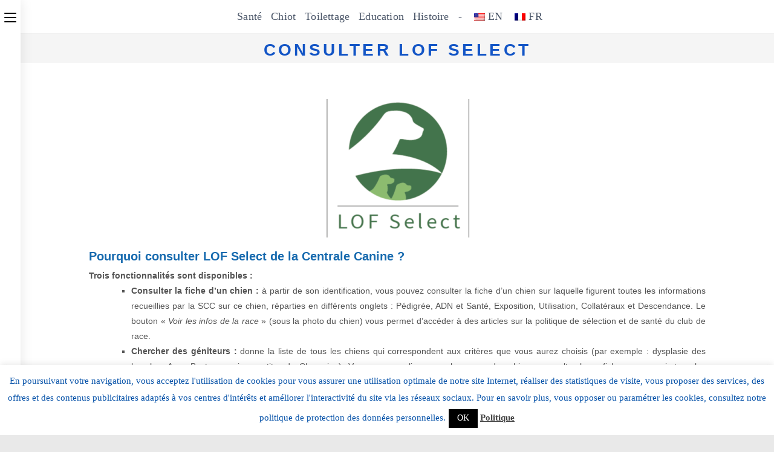

--- FILE ---
content_type: text/html; charset=UTF-8
request_url: https://american-cocker-spaniel.fr/expo-consulter-lof-select
body_size: 19544
content:

<!DOCTYPE html>
<html class="html" lang="fr-FR">
<head>
	<meta charset="UTF-8">
	<link rel="profile" href="https://gmpg.org/xfn/11">

	<title>Consulter lof Select - American Cocker Spaniel</title>

			<style>
			.fuse_social_icons_links {
			    display: block;
			}
			.facebook-awesome-social::before {
			    content: "\f09a" !important;
			}
			
			.awesome-social-img img {
			    position: absolute;
			    top: 50%;
			    left: 50%;
			    transform: translate(-50%,-50%);
			}

			.awesome-social-img {
			    position: relative;
			}			
			.icon_wrapper .awesome-social {
			    font-family: 'FontAwesome' !important;
			}
			#icon_wrapper .fuse_social_icons_links .awesome-social {
			    font-family: "FontAwesome" !important;
			    ext-rendering: auto !important;
			    -webkit-font-smoothing: antialiased !important;
			    -moz-osx-font-smoothing: grayscale !important;
			}
									
			
			#icon_wrapper{
				position: fixed;
				top: 50%;
				left: 0px;
				z-index: 99999;
			}
			
			.awesome-social

			{

            margin-top:2px;

			color: #fff !important;

			text-align: center !important;

			display: block;

			
			line-height: 51px !important;

			width: 48px !important;

			height: 48px !important;

			font-size: 28px !important;

			


			}

			
			.fuse_social_icons_links

			{

			outline:0 !important;



			}

			.fuse_social_icons_links:hover{

			text-decoration:none !important;

			}

			
			.fb-awesome-social

			{

			background: #3b5998;
			border-color: #3b5998;
			
			}
			.facebook-awesome-social

			{

			background: #3b5998;
			border-color: #3b5998;
						}


			.tw-awesome-social

			{

			background:#00aced;
			border-color: #00aced;
			
			}
			.twitter-awesome-social

			{

			background:#00aced;
			border-color: #00aced;
			
			}
			.rss-awesome-social

			{

			background:#FA9B39;
			border-color: #FA9B39;
			
			}

			.linkedin-awesome-social

			{

			background:#007bb6;
			border-color: #007bb6;
						}

			.youtube-awesome-social

			{

			background:#bb0000;
			border-color: #bb0000;
						}

			.flickr-awesome-social

			{

			background: #ff0084;
			border-color: #ff0084;
						}

			.pinterest-awesome-social

			{

			background:#cb2027;
			border-color: #cb2027;
						}

			.stumbleupon-awesome-social

			{

			background:#f74425 ;
			border-color: #f74425;
						}

			.google-plus-awesome-social

			{

			background:#f74425 ;
			border-color: #f74425;
						}

			.instagram-awesome-social

			{

			    background: -moz-linear-gradient(45deg, #f09433 0%, #e6683c 25%, #dc2743 50%, #cc2366 75%, #bc1888 100%);
			    background: -webkit-linear-gradient(45deg, #f09433 0%,#e6683c 25%,#dc2743 50%,#cc2366 75%,#bc1888 100%);
			    background: linear-gradient(45deg, #f09433 0%,#e6683c 25%,#dc2743 50%,#cc2366 75%,#bc1888 100%);
			    filter: progid:DXImageTransform.Microsoft.gradient( startColorstr='#f09433', endColorstr='#bc1888',GradientType=1 );
			    border-color: #f09433;
					    

			}

			.tumblr-awesome-social

			{

			background: #32506d ;
			border-color: #32506d;
						}

			.vine-awesome-social

			{

			background: #00bf8f ;
			border-color: #00bf8f;
						}

            .vk-awesome-social {



            background: #45668e ;
            border-color: #45668e;
            
            }

            .soundcloud-awesome-social

                {

            background: #ff3300 ;
            border-color: #ff3300;
            
                }

                .reddit-awesome-social{



            background: #ff4500 ;
            border-color: #ff4500;

                            }

                .stack-awesome-social{



            background: #fe7a15 ;
            border-color: #fe7a15;
            
                }

                .behance-awesome-social{

            background: #1769ff ;
            border-color: #1769ff;
            
                }

                .github-awesome-social{

            background: #999999 ;
            border-color: #999999;
            


                }

                .envelope-awesome-social{

                  background: #ccc ;
 				  border-color: #ccc;                 
 				                  }

/*  Mobile */






/* Custom Background */


             




			</style>

<style>
#wpadminbar #wp-admin-bar-wccp_free_top_button .ab-icon:before {
	content: "\f160";
	color: #02CA02;
	top: 3px;
}
#wpadminbar #wp-admin-bar-wccp_free_top_button .ab-icon {
	transform: rotate(45deg);
}
</style>
<meta name="viewport" content="width=device-width, initial-scale=1"><meta name="description" content="Consulter LOF Select de la Centrale Canine permet de consulter la fiche d’un chien, chercher des géniteurs, simuler un pédigrée.  Sur la fiche d’un chien figurent toutes les informations recueillies par la SCC pedigree, santé, résultats d&#039;exposition., descendance et collatéraux..." />
<meta name="robots" content="index, follow" />
<meta name="googlebot" content="index, follow, max-snippet:-1, max-image-preview:large, max-video-preview:-1" />
<meta name="bingbot" content="index, follow, max-snippet:-1, max-image-preview:large, max-video-preview:-1" />
<link rel="canonical" href="https://american-cocker-spaniel.fr/expo-consulter-lof-select" />
<meta name="author" content="Sophie Narcisse">
<meta property="og:url" content="https://american-cocker-spaniel.fr/expo-consulter-lof-select/" />
<meta property="og:site_name" content="American Cocker Spaniel" />
<meta property="og:locale" content="fr_FR" />
<meta property="og:type" content="article" />
<meta property="article:author" content="https://www.facebook.com/groups/2053274221666583/" />
<meta property="article:publisher" content="https://www.facebook.com/groups/2053274221666583/" />
<meta property="og:title" content="Consulter lof Select" />
<meta property="og:description" content="Consulter LOF Select de la Centrale Canine permet de consulter la fiche d’un chien, chercher des géniteurs, simuler un pédigrée.  Sur la fiche d’un chien figurent toutes les informations recueillies par la SCC pedigree, santé, résultats d&#039;exposition., descendance et collatéraux..." />
<meta property="og:image" content="https://american-cocker-spaniel.fr/wp-content/uploads/2019/02/0225EE24-A72F-432E-8EC6-B32A7A7CE68D-300x229.png" />
<meta property="og:image:secure_url" content="https://american-cocker-spaniel.fr/wp-content/uploads/2019/02/0225EE24-A72F-432E-8EC6-B32A7A7CE68D-300x229.png" />
<meta property="fb:app_id" content="386639855507687" />
<meta name="twitter:card" content="summary" />
<meta name="twitter:site" content="@CockerFrance" />
<meta name="twitter:creator" content="@CockerFrance" />
<meta name="twitter:title" content="Consulter lof Select" />
<meta name="twitter:description" content="Consulter LOF Select de la Centrale Canine permet de consulter la fiche d’un chien, chercher des géniteurs, simuler un pédigrée.  Sur la fiche d’un chien figurent toutes les informations recueillies par la SCC pedigree, santé, résultats d&#039;exposition., descendance et collatéraux..." />
<meta name="twitter:image" content="https://american-cocker-spaniel.fr/wp-content/uploads/2019/02/0225EE24-A72F-432E-8EC6-B32A7A7CE68D-300x229.png" />
<link rel='dns-prefetch' href='//s.w.org' />
<link rel="alternate" type="application/rss+xml" title="American Cocker Spaniel &raquo; Flux" href="https://american-cocker-spaniel.fr/feed" />
<link rel="alternate" type="application/rss+xml" title="American Cocker Spaniel &raquo; Flux des commentaires" href="https://american-cocker-spaniel.fr/comments/feed" />
        <script type="application/ld+json">
            {"@context":"https:\/\/schema.org","@type":"Organization","name":"American Cocker Spaniel France","url":"https:\/\/american-cocker-spaniel.fr","logo":"https:\/\/american-cocker-spaniel.fr\/wp-content\/uploads\/2019\/03\/LOGO-normal.png","sameAs":["https:\/\/www.facebook.com\/groups\/2053274221666583\/","https:\/\/twitter.com\/@CockerFrance","https:\/\/www.instagram.com\/americancockerspanielfrance\/"],"contactPoint":[{"@type":"ContactPoint","contactType":"customer support"}]}        </script>
        		<!-- This site uses the Google Analytics by ExactMetrics plugin v6.8.0 - Using Analytics tracking - https://www.exactmetrics.com/ -->
							<script src="//www.googletagmanager.com/gtag/js?id=UA-135954874-1"  type="text/javascript" data-cfasync="false" async></script>
			<script type="text/javascript" data-cfasync="false">
				var em_version = '6.8.0';
				var em_track_user = true;
				var em_no_track_reason = '';
				
								var disableStr = 'ga-disable-UA-135954874-1';

				/* Function to detect opted out users */
				function __gtagTrackerIsOptedOut() {
					return document.cookie.indexOf( disableStr + '=true' ) > - 1;
				}

				/* Disable tracking if the opt-out cookie exists. */
				if ( __gtagTrackerIsOptedOut() ) {
					window[disableStr] = true;
				}

				/* Opt-out function */
				function __gtagTrackerOptout() {
					document.cookie = disableStr + '=true; expires=Thu, 31 Dec 2099 23:59:59 UTC; path=/';
					window[disableStr] = true;
				}

				if ( 'undefined' === typeof gaOptout ) {
					function gaOptout() {
						__gtagTrackerOptout();
					}
				}
								window.dataLayer = window.dataLayer || [];
				if ( em_track_user ) {
					function __gtagTracker() {dataLayer.push( arguments );}
					__gtagTracker( 'js', new Date() );
					__gtagTracker( 'set', {
						'developer_id.dNDMyYj' : true,
						                    });
					__gtagTracker( 'config', 'UA-135954874-1', {
						forceSSL:true,					} );
										window.gtag = __gtagTracker;										(
						function () {
							/* https://developers.google.com/analytics/devguides/collection/analyticsjs/ */
							/* ga and __gaTracker compatibility shim. */
							var noopfn = function () {
								return null;
							};
							var newtracker = function () {
								return new Tracker();
							};
							var Tracker = function () {
								return null;
							};
							var p = Tracker.prototype;
							p.get = noopfn;
							p.set = noopfn;
							p.send = function (){
								var args = Array.prototype.slice.call(arguments);
								args.unshift( 'send' );
								__gaTracker.apply(null, args);
							};
							var __gaTracker = function () {
								var len = arguments.length;
								if ( len === 0 ) {
									return;
								}
								var f = arguments[len - 1];
								if ( typeof f !== 'object' || f === null || typeof f.hitCallback !== 'function' ) {
									if ( 'send' === arguments[0] ) {
										var hitConverted, hitObject = false, action;
										if ( 'event' === arguments[1] ) {
											if ( 'undefined' !== typeof arguments[3] ) {
												hitObject = {
													'eventAction': arguments[3],
													'eventCategory': arguments[2],
													'eventLabel': arguments[4],
													'value': arguments[5] ? arguments[5] : 1,
												}
											}
										}
										if ( 'pageview' === arguments[1] ) {
											if ( 'undefined' !== typeof arguments[2] ) {
												hitObject = {
													'eventAction': 'page_view',
													'page_path' : arguments[2],
												}
											}
										}
										if ( typeof arguments[2] === 'object' ) {
											hitObject = arguments[2];
										}
										if ( typeof arguments[5] === 'object' ) {
											Object.assign( hitObject, arguments[5] );
										}
										if ( 'undefined' !== typeof arguments[1].hitType ) {
											hitObject = arguments[1];
											if ( 'pageview' === hitObject.hitType ) {
												hitObject.eventAction = 'page_view';
											}
										}
										if ( hitObject ) {
											action = 'timing' === arguments[1].hitType ? 'timing_complete' : hitObject.eventAction;
											hitConverted = mapArgs( hitObject );
											__gtagTracker( 'event', action, hitConverted );
										}
									}
									return;
								}

								function mapArgs( args ) {
									var arg, hit = {};
									var gaMap = {
										'eventCategory': 'event_category',
										'eventAction': 'event_action',
										'eventLabel': 'event_label',
										'eventValue': 'event_value',
										'nonInteraction': 'non_interaction',
										'timingCategory': 'event_category',
										'timingVar': 'name',
										'timingValue': 'value',
										'timingLabel': 'event_label',
										'page' : 'page_path',
										'location' : 'page_location',
										'title' : 'page_title',
									};
									for ( arg in args ) {
										if ( args.hasOwnProperty(arg) && gaMap.hasOwnProperty(arg) ) {
											hit[gaMap[arg]] = args[arg];
										} else {
											hit[arg] = args[arg];
										}
									}
									return hit;
								}

								try {
									f.hitCallback();
								} catch ( ex ) {
								}
							};
							__gaTracker.create = newtracker;
							__gaTracker.getByName = newtracker;
							__gaTracker.getAll = function () {
								return [];
							};
							__gaTracker.remove = noopfn;
							__gaTracker.loaded = true;
							window['__gaTracker'] = __gaTracker;
						}
					)();
									} else {
										console.log( "" );
					( function () {
							function __gtagTracker() {
								return null;
							}
							window['__gtagTracker'] = __gtagTracker;
							window['gtag'] = __gtagTracker;
					} )();
									}
			</script>
				<!-- / Google Analytics by ExactMetrics -->
				<script type="text/javascript">
			window._wpemojiSettings = {"baseUrl":"https:\/\/s.w.org\/images\/core\/emoji\/13.1.0\/72x72\/","ext":".png","svgUrl":"https:\/\/s.w.org\/images\/core\/emoji\/13.1.0\/svg\/","svgExt":".svg","source":{"concatemoji":"https:\/\/american-cocker-spaniel.fr\/wp-includes\/js\/wp-emoji-release.min.js?ver=5.8.12"}};
			!function(e,a,t){var n,r,o,i=a.createElement("canvas"),p=i.getContext&&i.getContext("2d");function s(e,t){var a=String.fromCharCode;p.clearRect(0,0,i.width,i.height),p.fillText(a.apply(this,e),0,0);e=i.toDataURL();return p.clearRect(0,0,i.width,i.height),p.fillText(a.apply(this,t),0,0),e===i.toDataURL()}function c(e){var t=a.createElement("script");t.src=e,t.defer=t.type="text/javascript",a.getElementsByTagName("head")[0].appendChild(t)}for(o=Array("flag","emoji"),t.supports={everything:!0,everythingExceptFlag:!0},r=0;r<o.length;r++)t.supports[o[r]]=function(e){if(!p||!p.fillText)return!1;switch(p.textBaseline="top",p.font="600 32px Arial",e){case"flag":return s([127987,65039,8205,9895,65039],[127987,65039,8203,9895,65039])?!1:!s([55356,56826,55356,56819],[55356,56826,8203,55356,56819])&&!s([55356,57332,56128,56423,56128,56418,56128,56421,56128,56430,56128,56423,56128,56447],[55356,57332,8203,56128,56423,8203,56128,56418,8203,56128,56421,8203,56128,56430,8203,56128,56423,8203,56128,56447]);case"emoji":return!s([10084,65039,8205,55357,56613],[10084,65039,8203,55357,56613])}return!1}(o[r]),t.supports.everything=t.supports.everything&&t.supports[o[r]],"flag"!==o[r]&&(t.supports.everythingExceptFlag=t.supports.everythingExceptFlag&&t.supports[o[r]]);t.supports.everythingExceptFlag=t.supports.everythingExceptFlag&&!t.supports.flag,t.DOMReady=!1,t.readyCallback=function(){t.DOMReady=!0},t.supports.everything||(n=function(){t.readyCallback()},a.addEventListener?(a.addEventListener("DOMContentLoaded",n,!1),e.addEventListener("load",n,!1)):(e.attachEvent("onload",n),a.attachEvent("onreadystatechange",function(){"complete"===a.readyState&&t.readyCallback()})),(n=t.source||{}).concatemoji?c(n.concatemoji):n.wpemoji&&n.twemoji&&(c(n.twemoji),c(n.wpemoji)))}(window,document,window._wpemojiSettings);
		</script>
		<style type="text/css">
img.wp-smiley,
img.emoji {
	display: inline !important;
	border: none !important;
	box-shadow: none !important;
	height: 1em !important;
	width: 1em !important;
	margin: 0 .07em !important;
	vertical-align: -0.1em !important;
	background: none !important;
	padding: 0 !important;
}
</style>
	<link rel='stylesheet' id='wp-block-library-css'  href='https://american-cocker-spaniel.fr/wp-includes/css/dist/block-library/style.min.css?ver=5.8.12' type='text/css' media='all' />
<style id='wp-block-library-theme-inline-css' type='text/css'>
#start-resizable-editor-section{display:none}.wp-block-audio figcaption{color:#555;font-size:13px;text-align:center}.is-dark-theme .wp-block-audio figcaption{color:hsla(0,0%,100%,.65)}.wp-block-code{font-family:Menlo,Consolas,monaco,monospace;color:#1e1e1e;padding:.8em 1em;border:1px solid #ddd;border-radius:4px}.wp-block-embed figcaption{color:#555;font-size:13px;text-align:center}.is-dark-theme .wp-block-embed figcaption{color:hsla(0,0%,100%,.65)}.blocks-gallery-caption{color:#555;font-size:13px;text-align:center}.is-dark-theme .blocks-gallery-caption{color:hsla(0,0%,100%,.65)}.wp-block-image figcaption{color:#555;font-size:13px;text-align:center}.is-dark-theme .wp-block-image figcaption{color:hsla(0,0%,100%,.65)}.wp-block-pullquote{border-top:4px solid;border-bottom:4px solid;margin-bottom:1.75em;color:currentColor}.wp-block-pullquote__citation,.wp-block-pullquote cite,.wp-block-pullquote footer{color:currentColor;text-transform:uppercase;font-size:.8125em;font-style:normal}.wp-block-quote{border-left:.25em solid;margin:0 0 1.75em;padding-left:1em}.wp-block-quote cite,.wp-block-quote footer{color:currentColor;font-size:.8125em;position:relative;font-style:normal}.wp-block-quote.has-text-align-right{border-left:none;border-right:.25em solid;padding-left:0;padding-right:1em}.wp-block-quote.has-text-align-center{border:none;padding-left:0}.wp-block-quote.is-large,.wp-block-quote.is-style-large{border:none}.wp-block-search .wp-block-search__label{font-weight:700}.wp-block-group.has-background{padding:1.25em 2.375em;margin-top:0;margin-bottom:0}.wp-block-separator{border:none;border-bottom:2px solid;margin-left:auto;margin-right:auto;opacity:.4}.wp-block-separator:not(.is-style-wide):not(.is-style-dots){width:100px}.wp-block-separator.has-background:not(.is-style-dots){border-bottom:none;height:1px}.wp-block-separator.has-background:not(.is-style-wide):not(.is-style-dots){height:2px}.wp-block-table thead{border-bottom:3px solid}.wp-block-table tfoot{border-top:3px solid}.wp-block-table td,.wp-block-table th{padding:.5em;border:1px solid;word-break:normal}.wp-block-table figcaption{color:#555;font-size:13px;text-align:center}.is-dark-theme .wp-block-table figcaption{color:hsla(0,0%,100%,.65)}.wp-block-video figcaption{color:#555;font-size:13px;text-align:center}.is-dark-theme .wp-block-video figcaption{color:hsla(0,0%,100%,.65)}.wp-block-template-part.has-background{padding:1.25em 2.375em;margin-top:0;margin-bottom:0}#end-resizable-editor-section{display:none}
</style>
<link rel='stylesheet' id='cookie-law-info-css'  href='https://american-cocker-spaniel.fr/wp-content/plugins/cookie-law-info/public/css/cookie-law-info-public.css?ver=2.0.5' type='text/css' media='all' />
<link rel='stylesheet' id='cookie-law-info-gdpr-css'  href='https://american-cocker-spaniel.fr/wp-content/plugins/cookie-law-info/public/css/cookie-law-info-gdpr.css?ver=2.0.5' type='text/css' media='all' />
<link rel='stylesheet' id='wpfc-css'  href='https://american-cocker-spaniel.fr/wp-content/plugins/gs-facebook-comments/public/css/wpfc-public.css?ver=1.6' type='text/css' media='all' />
<link rel='stylesheet' id='yop-public-css'  href='https://american-cocker-spaniel.fr/wp-content/plugins/yop-poll/public/assets/css/yop-poll-public-6.3.0.css?ver=5.8.12' type='text/css' media='all' />
<link rel='stylesheet' id='trp-language-switcher-style-css'  href='https://american-cocker-spaniel.fr/wp-content/plugins/translatepress-multilingual/assets/css/trp-language-switcher.css?ver=2.0.6' type='text/css' media='all' />
<link rel='stylesheet' id='font-awesome-css'  href='https://american-cocker-spaniel.fr/wp-content/themes/oceanwp/assets/fonts/fontawesome/css/all.min.css?ver=5.11.2' type='text/css' media='all' />
<link rel='stylesheet' id='simple-line-icons-css'  href='https://american-cocker-spaniel.fr/wp-content/themes/oceanwp/assets/css/third/simple-line-icons.min.css?ver=2.4.0' type='text/css' media='all' />
<link rel='stylesheet' id='magnific-popup-css'  href='https://american-cocker-spaniel.fr/wp-content/themes/oceanwp/assets/css/third/magnific-popup.min.css?ver=1.0.0' type='text/css' media='all' />
<link rel='stylesheet' id='slick-css'  href='https://american-cocker-spaniel.fr/wp-content/themes/oceanwp/assets/css/third/slick.min.css?ver=1.6.0' type='text/css' media='all' />
<link rel='stylesheet' id='oceanwp-style-css'  href='https://american-cocker-spaniel.fr/wp-content/themes/oceanwp/assets/css/style.min.css?ver=1.8.6' type='text/css' media='all' />
<style id='oceanwp-style-inline-css' type='text/css'>

		.page-template-builder-fullwidth-std .page-header {
			display: none;
		}
	
</style>
<link rel='stylesheet' id='oceanwp-hamburgers-css'  href='https://american-cocker-spaniel.fr/wp-content/themes/oceanwp/assets/css/third/hamburgers/hamburgers.min.css?ver=1.8.6' type='text/css' media='all' />
<link rel='stylesheet' id='oceanwp-spin-css'  href='https://american-cocker-spaniel.fr/wp-content/themes/oceanwp/assets/css/third/hamburgers/types/spin.css?ver=1.8.6' type='text/css' media='all' />
<link rel='stylesheet' id='tablepress-default-css'  href='https://american-cocker-spaniel.fr/wp-content/plugins/tablepress/css/default.min.css?ver=1.14' type='text/css' media='all' />
<style id='wp-typography-custom-inline-css' type='text/css'>
sup, sub{font-size: 75%;line-height: 100%}sup{vertical-align: 60%}sub{vertical-align: -10%}.amp{font-family: Baskerville, "Goudy Old Style", Palatino, "Book Antiqua", "Warnock Pro", serif;font-size: 1.1em;font-style: italic;font-weight: normal;line-height: 1em}.caps{font-size: 90%}.dquo{margin-left: -0.4em}.quo{margin-left: -0.2em}.pull-single{margin-left: -0.15em}.push-single{margin-right: 0.15em}.pull-double{margin-left: -0.38em}.push-double{margin-right: 0.38em}
</style>
<style id='wp-typography-safari-font-workaround-inline-css' type='text/css'>
body {-webkit-font-feature-settings: "liga";font-feature-settings: "liga";-ms-font-feature-settings: normal;}
</style>
<link rel='stylesheet' id='elementor-icons-css'  href='https://american-cocker-spaniel.fr/wp-content/plugins/elementor/assets/lib/eicons/css/elementor-icons.min.css?ver=5.12.0' type='text/css' media='all' />
<link rel='stylesheet' id='elementor-frontend-legacy-css'  href='https://american-cocker-spaniel.fr/wp-content/plugins/elementor/assets/css/frontend-legacy.min.css?ver=3.3.1' type='text/css' media='all' />
<link rel='stylesheet' id='elementor-frontend-css'  href='https://american-cocker-spaniel.fr/wp-content/plugins/elementor/assets/css/frontend.min.css?ver=3.3.1' type='text/css' media='all' />
<style id='elementor-frontend-inline-css' type='text/css'>
@font-face{font-family:eicons;src:url(https://american-cocker-spaniel.fr/wp-content/plugins/elementor/assets/lib/eicons/fonts/eicons.eot?5.10.0);src:url(https://american-cocker-spaniel.fr/wp-content/plugins/elementor/assets/lib/eicons/fonts/eicons.eot?5.10.0#iefix) format("embedded-opentype"),url(https://american-cocker-spaniel.fr/wp-content/plugins/elementor/assets/lib/eicons/fonts/eicons.woff2?5.10.0) format("woff2"),url(https://american-cocker-spaniel.fr/wp-content/plugins/elementor/assets/lib/eicons/fonts/eicons.woff?5.10.0) format("woff"),url(https://american-cocker-spaniel.fr/wp-content/plugins/elementor/assets/lib/eicons/fonts/eicons.ttf?5.10.0) format("truetype"),url(https://american-cocker-spaniel.fr/wp-content/plugins/elementor/assets/lib/eicons/fonts/eicons.svg?5.10.0#eicon) format("svg");font-weight:400;font-style:normal}
</style>
<link rel='stylesheet' id='elementor-post-5020-css'  href='https://american-cocker-spaniel.fr/wp-content/uploads/elementor/css/post-5020.css?ver=1628057812' type='text/css' media='all' />
<link rel='stylesheet' id='elementor-pro-css'  href='https://american-cocker-spaniel.fr/wp-content/plugins/elementor-pro/assets/css/frontend.min.css?ver=3.3.5' type='text/css' media='all' />
<link rel='stylesheet' id='font-awesome-5-all-css'  href='https://american-cocker-spaniel.fr/wp-content/plugins/elementor/assets/lib/font-awesome/css/all.min.css?ver=3.3.1' type='text/css' media='all' />
<link rel='stylesheet' id='font-awesome-4-shim-css'  href='https://american-cocker-spaniel.fr/wp-content/plugins/elementor/assets/lib/font-awesome/css/v4-shims.min.css?ver=3.3.1' type='text/css' media='all' />
<link rel='stylesheet' id='elementor-global-css'  href='https://american-cocker-spaniel.fr/wp-content/uploads/elementor/css/global.css?ver=1628057812' type='text/css' media='all' />
<link rel='stylesheet' id='elementor-tables-css'  href='https://american-cocker-spaniel.fr/wp-content/plugins/tables-for-elementor/assets/css/frontend.min.css?ver=1.0.2' type='text/css' media='all' />
<script type='text/javascript' id='exactmetrics-frontend-script-js-extra'>
/* <![CDATA[ */
var exactmetrics_frontend = {"js_events_tracking":"true","download_extensions":"zip,mp3,mpeg,pdf,docx,pptx,xlsx,rar","inbound_paths":"[{\"path\":\"\\\/go\\\/\",\"label\":\"affiliate\"},{\"path\":\"\\\/recommend\\\/\",\"label\":\"affiliate\"}]","home_url":"https:\/\/american-cocker-spaniel.fr","hash_tracking":"false","ua":"UA-135954874-1"};
/* ]]> */
</script>
<script type='text/javascript' src='https://american-cocker-spaniel.fr/wp-content/plugins/google-analytics-dashboard-for-wp/assets/js/frontend-gtag.min.js?ver=6.8.0' id='exactmetrics-frontend-script-js'></script>
<script type='text/javascript' src='https://american-cocker-spaniel.fr/wp-includes/js/jquery/jquery.min.js?ver=3.6.0' id='jquery-core-js'></script>
<script type='text/javascript' src='https://american-cocker-spaniel.fr/wp-includes/js/jquery/jquery-migrate.min.js?ver=3.3.2' id='jquery-migrate-js'></script>
<script type='text/javascript' id='fuse-social-script-js-extra'>
/* <![CDATA[ */
var fuse_social = {"ajax_url":"https:\/\/american-cocker-spaniel.fr\/wp-admin\/admin-ajax.php"};
/* ]]> */
</script>
<script type='text/javascript' src='https://american-cocker-spaniel.fr/wp-content/plugins/fuse-social-floating-sidebar/inc//js/fuse_script.js?ver=182756636' id='fuse-social-script-js'></script>
<script type='text/javascript' id='cookie-law-info-js-extra'>
/* <![CDATA[ */
var Cli_Data = {"nn_cookie_ids":[],"cookielist":[],"non_necessary_cookies":[],"ccpaEnabled":"","ccpaRegionBased":"","ccpaBarEnabled":"","strictlyEnabled":["necessary","obligatoire"],"ccpaType":"gdpr","js_blocking":"","custom_integration":"","triggerDomRefresh":"","secure_cookies":""};
var cli_cookiebar_settings = {"animate_speed_hide":"500","animate_speed_show":"500","background":"#FFF","border":"#b1a6a6c2","border_on":"","button_1_button_colour":"#000","button_1_button_hover":"#000000","button_1_link_colour":"#fff","button_1_as_button":"1","button_1_new_win":"","button_2_button_colour":"#333","button_2_button_hover":"#292929","button_2_link_colour":"#444","button_2_as_button":"","button_2_hidebar":"1","button_3_button_colour":"#000","button_3_button_hover":"#000000","button_3_link_colour":"#fff","button_3_as_button":"1","button_3_new_win":"","button_4_button_colour":"#000","button_4_button_hover":"#000000","button_4_link_colour":"#fff","button_4_as_button":"1","button_7_button_colour":"#61a229","button_7_button_hover":"#4e8221","button_7_link_colour":"#fff","button_7_as_button":"1","button_7_new_win":"","font_family":"inherit","header_fix":"","notify_animate_hide":"1","notify_animate_show":"","notify_div_id":"#cookie-law-info-bar","notify_position_horizontal":"right","notify_position_vertical":"bottom","scroll_close":"","scroll_close_reload":"","accept_close_reload":"","reject_close_reload":"","showagain_tab":"1","showagain_background":"#fff","showagain_border":"#000","showagain_div_id":"#cookie-law-info-again","showagain_x_position":"100px","text":"#0551a8","show_once_yn":"","show_once":"10000","logging_on":"","as_popup":"","popup_overlay":"1","bar_heading_text":"","cookie_bar_as":"banner","popup_showagain_position":"bottom-right","widget_position":"left"};
var log_object = {"ajax_url":"https:\/\/american-cocker-spaniel.fr\/wp-admin\/admin-ajax.php"};
/* ]]> */
</script>
<script type='text/javascript' src='https://american-cocker-spaniel.fr/wp-content/plugins/cookie-law-info/public/js/cookie-law-info-public.js?ver=2.0.5' id='cookie-law-info-js'></script>
<script type='text/javascript' src='https://american-cocker-spaniel.fr/wp-content/plugins/gs-facebook-comments/public/js/wpfc-public.js?ver=1.6' id='wpfc-js'></script>
<script type='text/javascript' id='yop-public-js-extra'>
/* <![CDATA[ */
var objectL10n = {"yopPollParams":{"urlParams":{"ajax":"https:\/\/american-cocker-spaniel.fr\/wp-admin\/admin-ajax.php","wpLogin":"https:\/\/american-cocker-spaniel.fr\/wp-login.php?redirect_to=https%3A%2F%2Famerican-cocker-spaniel.fr%2Fwp-admin%2Fadmin-ajax.php%3Faction%3Dyop_poll_record_wordpress_vote"},"apiParams":{"reCaptcha":{"siteKey":""},"reCaptchaV2Invisible":{"siteKey":""},"reCaptchaV3":{"siteKey":""}},"captchaParams":{"imgPath":"https:\/\/american-cocker-spaniel.fr\/wp-content\/plugins\/yop-poll\/public\/assets\/img\/","url":"https:\/\/american-cocker-spaniel.fr\/wp-content\/plugins\/yop-poll\/app.php","accessibilityAlt":"Sound icon","accessibilityTitle":"Accessibility option: listen to a question and answer it!","accessibilityDescription":"Type below the <strong>answer<\/strong> to what you hear. Numbers or words:","explanation":"Click or touch the <strong>ANSWER<\/strong>","refreshAlt":"Refresh\/reload icon","refreshTitle":"Refresh\/reload: get new images and accessibility option!"},"voteParams":{"invalidPoll":"Invalid Poll","noAnswersSelected":"No answer selected","minAnswersRequired":"At least {min_answers_allowed} answer(s) required","maxAnswersRequired":"A max of {max_answers_allowed} answer(s) accepted","noAnswerForOther":"No other answer entered","noValueForCustomField":"{custom_field_name} is required","consentNotChecked":"You must agree to our terms and conditions","noCaptchaSelected":"Captcha is required","thankYou":"Thank you for your vote"},"resultsParams":{"singleVote":"vote","multipleVotes":"votes","singleAnswer":"answer","multipleAnswers":"answers"}}};
/* ]]> */
</script>
<script type='text/javascript' src='https://american-cocker-spaniel.fr/wp-content/plugins/yop-poll/public/assets/js/yop-poll-public-6.3.0.min.js?ver=5.8.12' id='yop-public-js'></script>
<script type='text/javascript' src='https://american-cocker-spaniel.fr/wp-content/plugins/elementor/assets/lib/font-awesome/js/v4-shims.min.js?ver=3.3.1' id='font-awesome-4-shim-js'></script>
<link rel="https://api.w.org/" href="https://american-cocker-spaniel.fr/wp-json/" /><link rel="alternate" type="application/json" href="https://american-cocker-spaniel.fr/wp-json/wp/v2/pages/2586" /><link rel="EditURI" type="application/rsd+xml" title="RSD" href="https://american-cocker-spaniel.fr/xmlrpc.php?rsd" />
<link rel="wlwmanifest" type="application/wlwmanifest+xml" href="https://american-cocker-spaniel.fr/wp-includes/wlwmanifest.xml" /> 
<meta name="generator" content="WordPress 5.8.12" />
<link rel='shortlink' href='https://american-cocker-spaniel.fr/?p=2586' />
<link rel="alternate" type="application/json+oembed" href="https://american-cocker-spaniel.fr/wp-json/oembed/1.0/embed?url=https%3A%2F%2Famerican-cocker-spaniel.fr%2Fexpo-consulter-lof-select" />
<link rel="alternate" type="text/xml+oembed" href="https://american-cocker-spaniel.fr/wp-json/oembed/1.0/embed?url=https%3A%2F%2Famerican-cocker-spaniel.fr%2Fexpo-consulter-lof-select&#038;format=xml" />
<meta name="framework" content="Redux 4.1.29" /><meta property="fb:app_id" content="386639855507687" /><script id="wpcp_disable_Right_Click" type="text/javascript">
document.ondragstart = function() { return false;}
	function nocontext(e) {
	   return false;
	}
	document.oncontextmenu = nocontext;
</script>
<link rel="alternate" hreflang="fr-FR" href="https://american-cocker-spaniel.fr/expo-consulter-lof-select"/>
<link rel="alternate" hreflang="fr" href="https://american-cocker-spaniel.fr/expo-consulter-lof-select"/>
<link rel="alternate" hreflang="en-US" href="https://american-cocker-spaniel.fr/en/expo-consulter-lof-select/"/>
<link rel="alternate" hreflang="en" href="https://american-cocker-spaniel.fr/en/expo-consulter-lof-select/"/>
<link rel="icon" href="https://american-cocker-spaniel.fr/wp-content/uploads/2019/01/LOGO-mini-150x150.png" sizes="32x32" />
<link rel="icon" href="https://american-cocker-spaniel.fr/wp-content/uploads/2019/01/LOGO-mini.png" sizes="192x192" />
<link rel="apple-touch-icon" href="https://american-cocker-spaniel.fr/wp-content/uploads/2019/01/LOGO-mini.png" />
<meta name="msapplication-TileImage" content="https://american-cocker-spaniel.fr/wp-content/uploads/2019/01/LOGO-mini.png" />

<script async src='https://www.googletagmanager.com/gtag/js?id=UA-135954874-1'></script>
<script>
window.dataLayer = window.dataLayer || [];
function gtag(){dataLayer.push(arguments);}gtag('js', new Date());
window.addEventListener('load', function () {
	var links = document.querySelectorAll('a');
	for (let i = 0; i < links.length; i++) {
		links[i].addEventListener('click', function(e) {
			var n = this.href.includes('american-cocker-spaniel.fr');
			if (n == false) {
				gtag('event', 'click', {'event_category': 'external links','event_label' : this.href});
			}
		});
		}
	});
gtag('config', 'UA-135954874-1' , {'allow_display_features': false,'link_attribution': true,});

</script>
<!-- OceanWP CSS -->
<style type="text/css">
/* General CSS */.page-header,.has-transparent-header .page-header{padding:12px 0 6px 0}@media (max-width:480px){.page-header,.has-transparent-header .page-header{padding:0}}.page-header .page-header-title,.page-header.background-image-page-header .page-header-title{color:#1355c6}.site-breadcrumbs,.background-image-page-header .site-breadcrumbs{color:#000000}.site-breadcrumbs a:hover,.background-image-page-header .site-breadcrumbs a:hover{color:#cc107a}.page-numbers a,.page-numbers span:not(.elementor-screen-only),.page-links span{border-width:10px}.page-numbers a,.page-numbers span:not(.elementor-screen-only),.page-links span{color:#ffffff}/* Top Bar CSS */#top-bar{padding:8px 25px 8px 0}#top-bar-wrap,#top-bar-content strong{color:rgba(3,27,45,0.65)}#top-bar-content a,#top-bar-social-alt a{color:rgba(3,19,43,0.71)}#top-bar-content a:hover,#top-bar-social-alt a:hover{color:#00a7ef}/* Header CSS */#site-header{border-color:#ffffff}#site-header.has-header-media .overlay-header-media{background-color:rgba(0,0,0,0.5)}#site-logo #site-logo-inner a img,#site-header.center-header #site-navigation-wrap .middle-site-logo a img{max-width:307px}@media (max-width:768px){#site-logo #site-logo-inner a img,#site-header.center-header #site-navigation-wrap .middle-site-logo a img{max-width:164px}}@media (max-width:480px){#site-logo #site-logo-inner a img,#site-header.center-header #site-navigation-wrap .middle-site-logo a img{max-width:120px}}#site-header #site-logo #site-logo-inner a img,#site-header.center-header #site-navigation-wrap .middle-site-logo a img{max-height:500px}@media (max-width:768px){#site-header #site-logo #site-logo-inner a img,#site-header.center-header #site-navigation-wrap .middle-site-logo a img{max-height:99px}}#site-navigation-wrap .dropdown-menu >li >a{padding:0 5px}.dropdown-menu .sub-menu{min-width:268px}#mobile-fullscreen{background-color:rgba(96,96,96,0.9)}/* Footer Widgets CSS */#footer-widgets{padding:10px 0 10px 0}#footer-widgets{background-color:#ffffff}#footer-widgets .footer-box a,#footer-widgets a{color:#1e73be}/* Footer Bottom CSS */#footer-bottom{background-color:#ffffff}#footer-bottom,#footer-bottom p{color:#474747}/* Typography CSS */body{font-family:Trebuchet MS;color:#003ca5}h1,h2,h3,h4,h5,h6,.theme-heading,.widget-title,.oceanwp-widget-recent-posts-title,.comment-reply-title,.entry-title,.sidebar-box .widget-title{font-family:Trebuchet MS}h1{font-family:Trebuchet MS;color:#00336d;letter-spacing:.8px}h2{font-family:Trebuchet MS}h3{font-family:Trebuchet MS}h4{font-family:Trebuchet MS}#top-bar-content,#top-bar-social-alt{font-size:18px;line-height:2.2;letter-spacing:.2px;text-transform:capitalize}#site-navigation-wrap .dropdown-menu >li >a,#site-header.full_screen-header .fs-dropdown-menu >li >a,#site-header.top-header #site-navigation-wrap .dropdown-menu >li >a,#site-header.center-header #site-navigation-wrap .dropdown-menu >li >a,#site-header.medium-header #site-navigation-wrap .dropdown-menu >li >a,.oceanwp-mobile-menu-icon a{font-family:Arial,Helvetica,sans-serif;font-size:16px;text-transform:uppercase}.dropdown-menu ul li a.menu-link,#site-header.full_screen-header .fs-dropdown-menu ul.sub-menu li a{font-family:Arial,Helvetica,sans-serif;text-transform:uppercase}.page-header .page-header-title,.page-header.background-image-page-header .page-header-title{font-family:Arial,Helvetica,sans-serif;font-weight:600;font-size:28px;line-height:1.1;letter-spacing:4.4px;text-transform:uppercase}.page-header .page-subheading{font-family:Arial,Helvetica,sans-serif}.blog-entry.post .blog-entry-header .entry-title a{font-family:Arial,Helvetica,sans-serif}.single-post .entry-title{font-family:Arial,Helvetica,sans-serif}
</style></head>

<body class="page-template-default page page-id-2586 wp-custom-logo wp-embed-responsive unselectable translatepress-fr_FR oceanwp-theme fullscreen-mobile boxed-layout wrap-boxshadow vertical-header-style left-header default-collapse default-breakpoint content-full-width content-max-width has-topbar has-fixed-footer has-parallax-footer pagination-left elementor-default elementor-kit-5020 elementor-page elementor-page-2586"  itemscope="itemscope" itemtype="https://schema.org/WebPage">

	
	
	<div id="outer-wrap" class="site clr">

		<a class="skip-link screen-reader-text" href="#main">Skip to content</a>

		
		<div id="wrap" class="clr">

			

<div id="top-bar-wrap" class="clr hide-mobile">

	<div id="top-bar" class="clr has-no-content">

		
		<div id="top-bar-inner" class="clr">

			
	<div id="top-bar-content" class="clr top-bar-centered">

		
<div id="top-bar-nav" class="navigation clr">

	<ul id="menu-liens" class="top-bar-menu dropdown-menu sf-menu"><li id="menu-item-4319" class="menu-item menu-item-type-post_type menu-item-object-page menu-item-4319"><a href="https://american-cocker-spaniel.fr/sante-depistage-maladies-oculaires" class="menu-link">Santé</a></li><li id="menu-item-4321" class="menu-item menu-item-type-post_type menu-item-object-page menu-item-4321"><a href="https://american-cocker-spaniel.fr/eleveurs-portees-disponibles" class="menu-link">Chiot</a></li><li id="menu-item-4322" class="menu-item menu-item-type-post_type menu-item-object-page menu-item-4322"><a href="https://american-cocker-spaniel.fr/erreur-toilettage" class="menu-link">Toilettage</a></li><li id="menu-item-4323" class="menu-item menu-item-type-post_type menu-item-object-page menu-item-4323"><a href="https://american-cocker-spaniel.fr/eleveurs-oeil-pour-le-chien" class="menu-link">Education</a></li><li id="menu-item-4320" class="menu-item menu-item-type-post_type menu-item-object-page menu-item-4320"><a href="https://american-cocker-spaniel.fr/histoire" class="menu-link">Histoire</a></li><li id="menu-item-4761" class="menu-item menu-item-type-custom menu-item-object-custom menu-item-4761"><a class="menu-link">-</a></li><li id="menu-item-4718" class="trp-language-switcher-container menu-item menu-item-type-post_type menu-item-object-language_switcher menu-item-4718"><a href="https://american-cocker-spaniel.fr/en/expo-consulter-lof-select/" class="menu-link"><span data-no-translation><img class="trp-flag-image" src="https://american-cocker-spaniel.fr/wp-content/plugins/translatepress-multilingual/assets/images/flags/en_US.png" width="18" height="12" alt="en_US" title="English"><span class="trp-ls-language-name">EN</span></span></a></li><li id="menu-item-4719" class="trp-language-switcher-container menu-item menu-item-type-post_type menu-item-object-language_switcher menu-item-4719"><a href="https://american-cocker-spaniel.fr/expo-consulter-lof-select" class="menu-link"><span data-no-translation><img class="trp-flag-image" src="https://american-cocker-spaniel.fr/wp-content/plugins/translatepress-multilingual/assets/images/flags/fr_FR.png" width="18" height="12" alt="fr_FR" title="French"><span class="trp-ls-language-name">FR</span></span></a></li></ul>
</div>

		
			
	</div><!-- #top-bar-content -->


		</div><!-- #top-bar-inner -->

		
	</div><!-- #top-bar -->

</div><!-- #top-bar-wrap -->


			
<header id="site-header" class="vertical-header has-shadow vh-center-logo clr" data-height="0" itemscope="itemscope" itemtype="https://schema.org/WPHeader" role="banner">

	
		

<div id="site-header-inner" class="clr container">

	

<div id="site-logo" class="clr" itemscope itemtype="https://schema.org/Brand">

	
	<div id="site-logo-inner" class="clr">

		<a href="https://american-cocker-spaniel.fr/" class="custom-logo-link" rel="home"><img width="200" height="200" src="https://american-cocker-spaniel.fr/wp-content/uploads/2019/03/LOGO-normal.png" class="custom-logo" alt="logo cocker américain noir Barbara Butler" srcset="https://american-cocker-spaniel.fr/wp-content/uploads/2019/03/LOGO-normal.png 1x, https://american-cocker-spaniel.fr/wp-content/uploads/2019/02/LOGO.png 2x" /></a>
	</div><!-- #site-logo-inner -->

	
	
</div><!-- #site-logo -->


	
					<div id="site-navigation-wrap" class="no-top-border clr">
			
			
			
			<nav id="site-navigation" class="navigation main-navigation clr" itemscope="itemscope" itemtype="https://schema.org/SiteNavigationElement" role="navigation">

				<ul id="menu-menu" class="main-menu dropdown-menu"><li id="menu-item-2811" class="menu-item menu-item-type-custom menu-item-object-custom menu-item-home menu-item-2811"><a href="https://american-cocker-spaniel.fr/" class="menu-link"><span class="text-wrap">Accueil</span></a></li><li id="menu-item-2295" class="menu-item menu-item-type-post_type menu-item-object-page menu-item-home menu-item-has-children dropdown menu-item-2295 nav-no-click"><a href="https://american-cocker-spaniel.fr/" class="menu-link"><span class="text-wrap">American Cocker Spaniel <span class="nav-arrow fa fa-angle-down"></span></span></a>
<ul class="sub-menu">
	<li id="menu-item-1909" class="menu-item menu-item-type-post_type menu-item-object-page menu-item-1909"><a href="https://american-cocker-spaniel.fr/introduction/histoire" class="menu-link"><span class="text-wrap">Historique</span></a></li>	<li id="menu-item-3510" class="menu-item menu-item-type-custom menu-item-object-custom menu-item-has-children dropdown menu-item-3510"><a class="menu-link"><span class="text-wrap">Standard<span class="nav-arrow fa fa-angle-right"></span></span></a>
	<ul class="sub-menu">
		<li id="menu-item-327" class="menu-item menu-item-type-post_type menu-item-object-page menu-item-327"><a href="https://american-cocker-spaniel.fr/standard-fci-francais" class="menu-link"><span class="text-wrap">Standard fci – Français</span></a></li>		<li id="menu-item-328" class="menu-item menu-item-type-post_type menu-item-object-page menu-item-328"><a href="https://american-cocker-spaniel.fr/standard-fci-english" class="menu-link"><span class="text-wrap">Standard fci – English</span></a></li>		<li id="menu-item-732" class="menu-item menu-item-type-post_type menu-item-object-page menu-item-732"><a href="https://american-cocker-spaniel.fr/standard-us-english" class="menu-link"><span class="text-wrap">Standard us-akc English</span></a></li>		<li id="menu-item-348" class="menu-item menu-item-type-post_type menu-item-object-page menu-item-348"><a href="https://american-cocker-spaniel.fr/points-non-confirmation" class="menu-link"><span class="text-wrap">Points de Non Confirmation</span></a></li>		<li id="menu-item-1763" class="menu-item menu-item-type-post_type menu-item-object-page menu-item-1763"><a href="https://american-cocker-spaniel.fr/commentaires-du-standard" class="menu-link"><span class="text-wrap">Commentaires du Standard</span></a></li>		<li id="menu-item-2758" class="menu-item menu-item-type-post_type menu-item-object-page menu-item-2758"><a href="https://american-cocker-spaniel.fr/standard-commentaires" class="menu-link"><span class="text-wrap">The Standard for the acs</span></a></li>		<li id="menu-item-1019" class="menu-item menu-item-type-post_type menu-item-object-page menu-item-1019"><a href="https://american-cocker-spaniel.fr/eleveurs-oeil-pour-le-chien" class="menu-link"><span class="text-wrap">Un œil pour le chien</span></a></li>		<li id="menu-item-2301" class="menu-item menu-item-type-post_type menu-item-object-page menu-item-2301"><a href="https://american-cocker-spaniel.fr/eleveurs-juger-morphologie-photos" class="menu-link"><span class="text-wrap">Juger sur photos ?</span></a></li>	</ul>
</li>	<li id="menu-item-3511" class="menu-item menu-item-type-custom menu-item-object-custom menu-item-has-children dropdown menu-item-3511"><a class="menu-link"><span class="text-wrap">Toilettage<span class="nav-arrow fa fa-angle-right"></span></span></a>
	<ul class="sub-menu">
		<li id="menu-item-5067" class="menu-item menu-item-type-post_type menu-item-object-page menu-item-5067"><a href="https://american-cocker-spaniel.fr/conseils-toilettage" class="menu-link"><span class="text-wrap">Conseils de Toilettage</span></a></li>		<li id="menu-item-2878" class="menu-item menu-item-type-post_type menu-item-object-page menu-item-2878"><a href="https://american-cocker-spaniel.fr/toilettage-expo" class="menu-link"><span class="text-wrap">Toilettage Exposition</span></a></li>		<li id="menu-item-4497" class="menu-item menu-item-type-post_type menu-item-object-page menu-item-4497"><a href="https://american-cocker-spaniel.fr/la-page-des-toiletteurs" class="menu-link"><span class="text-wrap">LA  PAGE  DES  TOILETTEURS</span></a></li>		<li id="menu-item-2013" class="menu-item menu-item-type-post_type menu-item-object-page menu-item-2013"><a href="https://american-cocker-spaniel.fr/blog-toilettage" class="menu-link"><span class="text-wrap">Blog toilettage</span></a></li>	</ul>
</li>	<li id="menu-item-3512" class="menu-item menu-item-type-custom menu-item-object-custom menu-item-has-children dropdown menu-item-3512"><a class="menu-link"><span class="text-wrap">Santé<span class="nav-arrow fa fa-angle-right"></span></span></a>
	<ul class="sub-menu">
		<li id="menu-item-2194" class="menu-item menu-item-type-post_type menu-item-object-page menu-item-2194"><a href="https://american-cocker-spaniel.fr/sante-depistage-maladies-oculaires" class="menu-link"><span class="text-wrap">Dépistage des maladies oculaires</span></a></li>		<li id="menu-item-3300" class="menu-item menu-item-type-post_type menu-item-object-page menu-item-3300"><a href="https://american-cocker-spaniel.fr/sante-dysplasie-hanche" class="menu-link"><span class="text-wrap">Dysplasie de hanche</span></a></li>		<li id="menu-item-3546" class="menu-item menu-item-type-post_type menu-item-object-page menu-item-3546"><a href="https://american-cocker-spaniel.fr/sante-epilepsie" class="menu-link"><span class="text-wrap">épilepsie</span></a></li>		<li id="menu-item-955" class="menu-item menu-item-type-post_type menu-item-object-page menu-item-955"><a href="https://american-cocker-spaniel.fr/sante-hypothyroidie" class="menu-link"><span class="text-wrap">Hypothyroïdie</span></a></li>		<li id="menu-item-3291" class="menu-item menu-item-type-post_type menu-item-object-page menu-item-3291"><a href="https://american-cocker-spaniel.fr/sante-couleur-merle" class="menu-link"><span class="text-wrap">La couleur merle chez le cocker américain</span></a></li>		<li id="menu-item-967" class="menu-item menu-item-type-post_type menu-item-object-page menu-item-967"><a href="https://american-cocker-spaniel.fr/sante-anemie-hemolytique-a-mediation-immune" class="menu-link"><span class="text-wrap">L’anémie hémolytique à médiation immune (ahmi)</span></a></li>	</ul>
</li>	<li id="menu-item-3513" class="menu-item menu-item-type-custom menu-item-object-custom menu-item-has-children dropdown menu-item-3513"><a class="menu-link"><span class="text-wrap">Les bases<span class="nav-arrow fa fa-angle-right"></span></span></a>
	<ul class="sub-menu">
		<li id="menu-item-2425" class="menu-item menu-item-type-post_type menu-item-object-page menu-item-2425"><a href="https://american-cocker-spaniel.fr/powerpoint-enseignement-juges-asc" class="menu-link"><span class="text-wrap">ppt d’enseignement pour les juges de l’asc</span></a></li>		<li id="menu-item-2429" class="menu-item menu-item-type-post_type menu-item-object-page menu-item-2429"><a href="https://american-cocker-spaniel.fr/standard-asc-illustre-blue-book" class="menu-link"><span class="text-wrap">Standard de l’asc illustré, connu comme le Blue Book</span></a></li>	</ul>
</li></ul>
</li><li id="menu-item-4197" class="menu-item menu-item-type-custom menu-item-object-custom menu-item-has-children dropdown menu-item-4197"><a class="menu-link"><span class="text-wrap">Choisir un americain <span class="nav-arrow fa fa-angle-down"></span></span></a>
<ul class="sub-menu">
	<li id="menu-item-4198" class="menu-item menu-item-type-post_type menu-item-object-page menu-item-4198"><a href="https://american-cocker-spaniel.fr/eleveurs-portees-disponibles" class="menu-link"><span class="text-wrap">Portées Disponibles</span></a></li></ul>
</li><li id="menu-item-3514" class="menu-item menu-item-type-custom menu-item-object-custom current-menu-ancestor current-menu-parent menu-item-has-children dropdown menu-item-3514"><a class="menu-link"><span class="text-wrap">Expositions <span class="nav-arrow fa fa-angle-down"></span></span></a>
<ul class="sub-menu">
	<li id="menu-item-351" class="menu-item menu-item-type-post_type menu-item-object-page menu-item-351"><a href="https://american-cocker-spaniel.fr/expo-calendrier" class="menu-link"><span class="text-wrap">Calendrier des Expositions</span></a></li>	<li id="menu-item-357" class="menu-item menu-item-type-post_type menu-item-object-page menu-item-357"><a href="https://american-cocker-spaniel.fr/expo-tan-test-aptitudes-naturelles" class="menu-link"><span class="text-wrap">TAN</span></a></li>	<li id="menu-item-360" class="menu-item menu-item-type-post_type menu-item-object-page menu-item-360"><a href="https://american-cocker-spaniel.fr/expo-grille-selection" class="menu-link"><span class="text-wrap">Cotation</span></a></li>	<li id="menu-item-368" class="menu-item menu-item-type-post_type menu-item-object-page menu-item-368"><a href="https://american-cocker-spaniel.fr/expo-devenir-champion" class="menu-link"><span class="text-wrap">Devenir Champion</span></a></li>	<li id="menu-item-371" class="menu-item menu-item-type-post_type menu-item-object-page menu-item-371"><a href="https://american-cocker-spaniel.fr/homologation" class="menu-link"><span class="text-wrap">Homologation</span></a></li>	<li id="menu-item-374" class="menu-item menu-item-type-post_type menu-item-object-page menu-item-374"><a href="https://american-cocker-spaniel.fr/expo-champions-homologues" class="menu-link"><span class="text-wrap">Champions Homologués</span></a></li>	<li id="menu-item-363" class="menu-item menu-item-type-post_type menu-item-object-page menu-item-363"><a href="https://american-cocker-spaniel.fr/expo-juge" class="menu-link"><span class="text-wrap">Juges et jugements</span></a></li>	<li id="menu-item-2587" class="menu-item menu-item-type-post_type menu-item-object-page current-menu-item page_item page-item-2586 current_page_item menu-item-2587"><a href="https://american-cocker-spaniel.fr/expo-consulter-lof-select" class="menu-link"><span class="text-wrap">Consulter lof Select</span></a></li></ul>
</li><li id="menu-item-3515" class="menu-item menu-item-type-custom menu-item-object-custom menu-item-has-children dropdown menu-item-3515"><a class="menu-link"><span class="text-wrap">Éleveurs <span class="nav-arrow fa fa-angle-down"></span></span></a>
<ul class="sub-menu">
	<li id="menu-item-377" class="menu-item menu-item-type-post_type menu-item-object-page menu-item-377"><a href="https://american-cocker-spaniel.fr/eleveurs-elevage" class="menu-link"><span class="text-wrap">Elevage</span></a></li>	<li id="menu-item-4082" class="menu-item menu-item-type-post_type menu-item-object-page menu-item-4082"><a href="https://american-cocker-spaniel.fr/les-eleveurs-de-cockers-americains-lof" class="menu-link"><span class="text-wrap">Les éleveurs de cockers américains LOF</span></a></li>	<li id="menu-item-380" class="menu-item menu-item-type-post_type menu-item-object-page menu-item-380"><a href="https://american-cocker-spaniel.fr/eleveurs-portees-disponibles" class="menu-link"><span class="text-wrap">Portées Disponibles</span></a></li>	<li id="menu-item-2721" class="menu-item menu-item-type-post_type menu-item-object-page menu-item-2721"><a href="https://american-cocker-spaniel.fr/eleveurs-du-passe" class="menu-link"><span class="text-wrap">Ils ont marqué la Race</span></a></li></ul>
</li><li id="menu-item-3516" class="menu-item menu-item-type-custom menu-item-object-custom menu-item-has-children dropdown menu-item-3516"><a class="menu-link"><span class="text-wrap">Galerie <span class="nav-arrow fa fa-angle-down"></span></span></a>
<ul class="sub-menu">
	<li id="menu-item-271" class="menu-item menu-item-type-post_type menu-item-object-page menu-item-271"><a href="https://american-cocker-spaniel.fr/galerie-chiens-passe" class="menu-link"><span class="text-wrap">Grands chiens du passé</span></a></li>	<li id="menu-item-4199" class="menu-item menu-item-type-post_type menu-item-object-page menu-item-4199"><a href="https://american-cocker-spaniel.fr/eleveurs-du-passe" class="menu-link"><span class="text-wrap">Ils ont marqué la Race</span></a></li>	<li id="menu-item-2007" class="menu-item menu-item-type-post_type menu-item-object-page menu-item-2007"><a href="https://american-cocker-spaniel.fr/galerie-vos-chiens" class="menu-link"><span class="text-wrap">Vos chiens</span></a></li>	<li id="menu-item-4852" class="menu-item menu-item-type-post_type menu-item-object-page menu-item-4852"><a href="https://american-cocker-spaniel.fr/photos-resultats-championnats" class="menu-link"><span class="text-wrap">Résultats des Championnats</span></a></li></ul>
</li><li id="menu-item-3517" class="menu-item menu-item-type-custom menu-item-object-custom menu-item-has-children dropdown menu-item-3517"><a class="menu-link"><span class="text-wrap">Cockers' Corner <span class="nav-arrow fa fa-angle-down"></span></span></a>
<ul class="sub-menu">
	<li id="menu-item-4956" class="menu-item menu-item-type-post_type menu-item-object-page menu-item-4956"><a href="https://american-cocker-spaniel.fr/art-2" class="menu-link"><span class="text-wrap">Art</span></a></li>	<li id="menu-item-1699" class="menu-item menu-item-type-post_type menu-item-object-page menu-item-1699"><a href="https://american-cocker-spaniel.fr/videos" class="menu-link"><span class="text-wrap">Vidéos</span></a></li>	<li id="menu-item-263" class="menu-item menu-item-type-post_type menu-item-object-page menu-item-263"><a href="https://american-cocker-spaniel.fr/bibliographie" class="menu-link"><span class="text-wrap">Bibliographie</span></a></li>	<li id="menu-item-4798" class="menu-item menu-item-type-post_type menu-item-object-page menu-item-4798"><a href="https://american-cocker-spaniel.fr/shopping" class="menu-link"><span class="text-wrap">Shopping !</span></a></li>	<li id="menu-item-5030" class="menu-item menu-item-type-post_type menu-item-object-page menu-item-5030"><a href="https://american-cocker-spaniel.fr/erreur-toilettage" class="menu-link"><span class="text-wrap">Toilettage</span></a></li></ul>
</li><li id="menu-item-276" class="menu-item menu-item-type-post_type menu-item-object-page menu-item-276"><a href="https://american-cocker-spaniel.fr/liens" class="menu-link"><span class="text-wrap">Liens</span></a></li><li id="menu-item-3032" class="menu-item menu-item-type-post_type menu-item-object-page menu-item-3032"><a href="https://american-cocker-spaniel.fr/adhesion-association" class="menu-link"><span class="text-wrap">Adhésion</span></a></li><li id="menu-item-4720" class="trp-language-switcher-container menu-item menu-item-type-post_type menu-item-object-language_switcher menu-item-4720"><a href="https://american-cocker-spaniel.fr/en/expo-consulter-lof-select/" class="menu-link"><span class="text-wrap"><span data-no-translation><img class="trp-flag-image" src="https://american-cocker-spaniel.fr/wp-content/plugins/translatepress-multilingual/assets/images/flags/en_US.png" width="18" height="12" alt="en_US" title="English"><span class="trp-ls-language-name">EN</span></span></span></a></li><li id="menu-item-4721" class="trp-language-switcher-container menu-item menu-item-type-post_type menu-item-object-language_switcher menu-item-4721"><a href="https://american-cocker-spaniel.fr/expo-consulter-lof-select" class="menu-link"><span class="text-wrap"><span data-no-translation><img class="trp-flag-image" src="https://american-cocker-spaniel.fr/wp-content/plugins/translatepress-multilingual/assets/images/flags/fr_FR.png" width="18" height="12" alt="fr_FR" title="French"><span class="trp-ls-language-name">FR</span></span></span></a></li></ul>
			</nav><!-- #site-navigation -->

			
			
					</div><!-- #site-navigation-wrap -->
			
		
	
		
<div id="vertical-searchform" class="header-searchform-wrap clr">
	<form method="get" action="https://american-cocker-spaniel.fr/" class="header-searchform" role="search" aria-label="Vertical Header Search">
		<input type="search" name="s" autocomplete="off" value="" />
				<button class="search-submit"><i class="icon-magnifier"></i></button>
		<div class="search-bg"></div>
					</form>
</div><!-- #vertical-searchform -->

		
		
		
	
	<div class="oceanwp-mobile-menu-icon clr mobile-right">

		
		
		
		<a href="#" class="mobile-menu" aria-label="Menu mobile">
							<i class="fa fa-bars" aria-hidden="true"></i>
								<span class="oceanwp-text">Menu</span>

						</a>

		
		
		
	</div><!-- #oceanwp-mobile-menu-navbar -->


	
<a href="#" class="vertical-toggle">
	<div class="hamburger hamburger--spin">
		<div class="hamburger-box">
			<div class="hamburger-inner"></div>
		</div>
	</div>
</a>

</div>



		
		
</header><!-- #site-header -->


			
			<main id="main" class="site-main clr"  role="main">

				

<header class="page-header centered-page-header">

	
	<div class="container clr page-header-inner">

		
			<h1 class="page-header-title clr" itemprop="headline">Consulter lof Select</h1>

			
		
		
	</div><!-- .page-header-inner -->

	
	
</header><!-- .page-header -->


	
	<div id="content-wrap" class="container clr">

		
		<div id="primary" class="content-area clr">

			
			<div id="content" class="site-content clr">

				
				
<article class="single-page-article clr">

	
<div class="entry clr" itemprop="text">

	
			<div data-elementor-type="wp-post" data-elementor-id="2586" class="elementor elementor-2586" data-elementor-settings="[]">
						<div class="elementor-inner">
							<div class="elementor-section-wrap">
							<section class="elementor-section elementor-top-section elementor-element elementor-element-ca43098 elementor-section-boxed elementor-section-height-default elementor-section-height-default" data-id="ca43098" data-element_type="section">
						<div class="elementor-container elementor-column-gap-default">
							<div class="elementor-row">
					<div class="elementor-column elementor-col-100 elementor-top-column elementor-element elementor-element-19f669b" data-id="19f669b" data-element_type="column">
			<div class="elementor-column-wrap elementor-element-populated">
							<div class="elementor-widget-wrap">
						<div class="elementor-element elementor-element-8ac3b68 elementor-widget elementor-widget-image" data-id="8ac3b68" data-element_type="widget" data-widget_type="image.default">
				<div class="elementor-widget-container">
								<div class="elementor-image">
													<a href="https://www.centrale-canine.fr/lofselect/recherche-chien" target="_blank">
							<img width="300" height="229" src="https://american-cocker-spaniel.fr/wp-content/uploads/2019/02/0225EE24-A72F-432E-8EC6-B32A7A7CE68D-300x229.png" class="attachment-medium size-medium" alt="" loading="lazy" srcset="https://american-cocker-spaniel.fr/wp-content/uploads/2019/02/0225EE24-A72F-432E-8EC6-B32A7A7CE68D-300x229.png 300w, https://american-cocker-spaniel.fr/wp-content/uploads/2019/02/0225EE24-A72F-432E-8EC6-B32A7A7CE68D.png 510w" sizes="(max-width: 300px) 100vw, 300px" />								</a>
														</div>
						</div>
				</div>
						</div>
					</div>
		</div>
								</div>
					</div>
		</section>
				<section class="elementor-section elementor-top-section elementor-element elementor-element-d9e6954 elementor-section-boxed elementor-section-height-default elementor-section-height-default" data-id="d9e6954" data-element_type="section">
						<div class="elementor-container elementor-column-gap-default">
							<div class="elementor-row">
					<div class="elementor-column elementor-col-100 elementor-top-column elementor-element elementor-element-3612303" data-id="3612303" data-element_type="column">
			<div class="elementor-column-wrap">
							<div class="elementor-widget-wrap">
								</div>
					</div>
		</div>
								</div>
					</div>
		</section>
				<section class="elementor-section elementor-top-section elementor-element elementor-element-b712eea elementor-section-boxed elementor-section-height-default elementor-section-height-default" data-id="b712eea" data-element_type="section">
						<div class="elementor-container elementor-column-gap-default">
							<div class="elementor-row">
					<div class="elementor-column elementor-col-100 elementor-top-column elementor-element elementor-element-e2eb07c" data-id="e2eb07c" data-element_type="column">
			<div class="elementor-column-wrap elementor-element-populated">
							<div class="elementor-widget-wrap">
						<div class="elementor-element elementor-element-f0f1a5a elementor-widget elementor-widget-heading" data-id="f0f1a5a" data-element_type="widget" data-widget_type="heading.default">
				<div class="elementor-widget-container">
			<h2 class="elementor-heading-title elementor-size-default">Pourquoi consulter LOF Select de la Centrale Canine ?</h2>		</div>
				</div>
				<div class="elementor-element elementor-element-e8b2b97 elementor-widget elementor-widget-text-editor" data-id="e8b2b97" data-element_type="widget" data-widget_type="text-editor.default">
				<div class="elementor-widget-container">
								<div class="elementor-text-editor elementor-clearfix">
					<p style="text-align: justify;"><strong>Trois fonctionnalités sont disponibles :</strong></p><ul style="margin-top: -20px; text-align: justify;"><li style="list-style-type: none;"><ul style="margin-top: -20px;"><li style="list-style-type: none;"><ul style="margin-top: -20px;"><li style="text-align: justify;"><strong>Consulter la fiche d’un chien :</strong> à partir de son identification, vous pouvez consulter la fiche d’un chien sur laquelle figurent toutes les informations recueillies par la SCC sur ce chien, réparties en différents onglets : Pédigrée, ADN et Santé, Exposition, Utilisation, Collatéraux et Descendance. Le bouton « <em>Voir les infos de la race</em> » (sous la photo du chien) vous permet d’accéder à des articles sur la politique de sélection et de santé du club de race.</li><li><strong>Chercher des géniteurs :</strong> donne la liste de tous les chiens qui correspondent aux critères que vous aurez choisis (par exemple : dysplasie des hanches A ou B et au moins un titre de Champion). Vous pourrez cliquer sur les noms des chiens, consulter leurs fiches pour avoir tous les renseignements disponibles sur ces sujets et... choisir le reproducteur qui convient le mieux à votre élevage.</li><li style="text-align: justify;"><strong>Simuler un pédigrée ! Créer une alliance virtuelle :</strong> cette fonctionnalité permet d’éditer un pédigrée 5G virtuel en choisissant les deux parents dans la base. Toutes les informations sur le résultat de l’alliance considérée sont générées en fonction de celles des parents. Ce document n’est en aucun cas un document généalogique officiel mais un document de travail pour l’éleveur, voire de promotion pour sa portée.</li></ul></li></ul></li></ul><p style="text-align: justify;"><strong>Vous avez accès à des articles généraux :</strong></p><ul style="margin-top: -20px;"><li style="list-style-type: none;"><ul style="margin-top: -20px;"><li style="list-style-type: none;"><ul style="margin-top: -20px;"><li style="text-align: justify;">Notions de génétique : pour mieux comprendre la génétique canine.</li><li style="text-align: justify;">Sélection : quelques conseils et explications sur la sélection (définition de la grille de sélection, utilisation des tests ADN pour la sélection, ... )</li><li style="text-align: justify;">Protocoles de santé : protocoles types de la SCC pour les examens de santé.</li></ul></li></ul></li></ul>					</div>
						</div>
				</div>
						</div>
					</div>
		</div>
								</div>
					</div>
		</section>
				<section class="elementor-section elementor-top-section elementor-element elementor-element-fbc0b95 elementor-section-boxed elementor-section-height-default elementor-section-height-default" data-id="fbc0b95" data-element_type="section">
						<div class="elementor-container elementor-column-gap-default">
							<div class="elementor-row">
					<div class="elementor-column elementor-col-100 elementor-top-column elementor-element elementor-element-c61a56d" data-id="c61a56d" data-element_type="column">
			<div class="elementor-column-wrap elementor-element-populated">
							<div class="elementor-widget-wrap">
						<div class="elementor-element elementor-element-32a0921 elementor-widget elementor-widget-text-editor" data-id="32a0921" data-element_type="widget" data-widget_type="text-editor.default">
				<div class="elementor-widget-container">
								<div class="elementor-text-editor elementor-clearfix">
					<p><strong>Bases d'informations à l'étranger</strong></p>					</div>
						</div>
				</div>
						</div>
					</div>
		</div>
								</div>
					</div>
		</section>
				<section class="elementor-section elementor-top-section elementor-element elementor-element-7236a23 elementor-section-boxed elementor-section-height-default elementor-section-height-default" data-id="7236a23" data-element_type="section">
						<div class="elementor-container elementor-column-gap-default">
							<div class="elementor-row">
					<div class="elementor-column elementor-col-100 elementor-top-column elementor-element elementor-element-0181f64" data-id="0181f64" data-element_type="column">
			<div class="elementor-column-wrap elementor-element-populated">
							<div class="elementor-widget-wrap">
						<section class="elementor-section elementor-inner-section elementor-element elementor-element-8800cde elementor-section-boxed elementor-section-height-default elementor-section-height-default" data-id="8800cde" data-element_type="section">
						<div class="elementor-container elementor-column-gap-default">
							<div class="elementor-row">
					<div class="elementor-column elementor-col-33 elementor-inner-column elementor-element elementor-element-d874c73" data-id="d874c73" data-element_type="column">
			<div class="elementor-column-wrap elementor-element-populated">
							<div class="elementor-widget-wrap">
						<div class="elementor-element elementor-element-c65d7ec elementor-widget elementor-widget-image" data-id="c65d7ec" data-element_type="widget" data-widget_type="image.default">
				<div class="elementor-widget-container">
								<div class="elementor-image">
													<a href="https://www.thekennelclub.org.uk/services/public/mateselect/" target="_blank">
							<img width="300" height="51" src="https://american-cocker-spaniel.fr/wp-content/uploads/2019/03/gb-300x51.jpg" class="attachment-medium size-medium" alt="" loading="lazy" srcset="https://american-cocker-spaniel.fr/wp-content/uploads/2019/03/gb-300x51.jpg 300w, https://american-cocker-spaniel.fr/wp-content/uploads/2019/03/gb.jpg 367w" sizes="(max-width: 300px) 100vw, 300px" />								</a>
														</div>
						</div>
				</div>
						</div>
					</div>
		</div>
				<div class="elementor-column elementor-col-66 elementor-inner-column elementor-element elementor-element-7df2ee5" data-id="7df2ee5" data-element_type="column">
			<div class="elementor-column-wrap elementor-element-populated">
							<div class="elementor-widget-wrap">
						<div class="elementor-element elementor-element-33311e9 elementor-widget elementor-widget-text-editor" data-id="33311e9" data-element_type="widget" data-widget_type="text-editor.default">
				<div class="elementor-widget-container">
								<div class="elementor-text-editor elementor-clearfix">
					<p><a href="https://www.thekennelclub.org.uk/services/public/mateselect/" target="_blank" rel="noopener" data-wplink-edit="true">The KennelClub (Grande-Bretagne) - Mate Selec </a><br />Fonctionnalités : résultatsde santé,index pour displasie hanches et coudes et coefficent de consanguinité.</p>					</div>
						</div>
				</div>
						</div>
					</div>
		</div>
								</div>
					</div>
		</section>
				<section class="elementor-section elementor-inner-section elementor-element elementor-element-16bca70 elementor-section-boxed elementor-section-height-default elementor-section-height-default" data-id="16bca70" data-element_type="section">
						<div class="elementor-container elementor-column-gap-default">
							<div class="elementor-row">
					<div class="elementor-column elementor-col-33 elementor-inner-column elementor-element elementor-element-a62fcb0" data-id="a62fcb0" data-element_type="column">
			<div class="elementor-column-wrap elementor-element-populated">
							<div class="elementor-widget-wrap">
						<div class="elementor-element elementor-element-7d72437 elementor-widget elementor-widget-image" data-id="7d72437" data-element_type="widget" data-widget_type="image.default">
				<div class="elementor-widget-container">
								<div class="elementor-image">
													<a href="https://www.houdenvanhonden.nl/genereties-gezondheid-online/" target="_blank">
							<img width="300" height="48" src="https://american-cocker-spaniel.fr/wp-content/uploads/2019/03/NL-300x48.jpg" class="attachment-medium size-medium" alt="" loading="lazy" srcset="https://american-cocker-spaniel.fr/wp-content/uploads/2019/03/NL-300x48.jpg 300w, https://american-cocker-spaniel.fr/wp-content/uploads/2019/03/NL.jpg 365w" sizes="(max-width: 300px) 100vw, 300px" />								</a>
														</div>
						</div>
				</div>
						</div>
					</div>
		</div>
				<div class="elementor-column elementor-col-66 elementor-inner-column elementor-element elementor-element-ae25503" data-id="ae25503" data-element_type="column">
			<div class="elementor-column-wrap elementor-element-populated">
							<div class="elementor-widget-wrap">
						<div class="elementor-element elementor-element-441426b elementor-widget elementor-widget-text-editor" data-id="441426b" data-element_type="widget" data-widget_type="text-editor.default">
				<div class="elementor-widget-container">
								<div class="elementor-text-editor elementor-clearfix">
					<p><a href="https://www.houdenvanhonden.nl/genereties-gezondheid-online/" target="_blank" rel="noopener" data-wplink-edit="true">Raad van Beheer (Pays-Bas) - Generaties &amp; Gezondheid Online</a><br />Fonctionnalités : pedigree et résultats de santé.</p>					</div>
						</div>
				</div>
						</div>
					</div>
		</div>
								</div>
					</div>
		</section>
				<section class="elementor-section elementor-inner-section elementor-element elementor-element-a856d65 elementor-section-boxed elementor-section-height-default elementor-section-height-default" data-id="a856d65" data-element_type="section">
						<div class="elementor-container elementor-column-gap-default">
							<div class="elementor-row">
					<div class="elementor-column elementor-col-33 elementor-inner-column elementor-element elementor-element-d059225" data-id="d059225" data-element_type="column">
			<div class="elementor-column-wrap elementor-element-populated">
							<div class="elementor-widget-wrap">
						<div class="elementor-element elementor-element-8f9ad40 elementor-widget elementor-widget-image" data-id="8f9ad40" data-element_type="widget" data-widget_type="image.default">
				<div class="elementor-widget-container">
								<div class="elementor-image">
													<a href="https://jalostus.kennelliitto.fi/" target="_blank">
							<img width="300" height="49" src="https://american-cocker-spaniel.fr/wp-content/uploads/2019/03/FI-300x49.jpg" class="attachment-medium size-medium" alt="" loading="lazy" srcset="https://american-cocker-spaniel.fr/wp-content/uploads/2019/03/FI-300x49.jpg 300w, https://american-cocker-spaniel.fr/wp-content/uploads/2019/03/FI.jpg 365w" sizes="(max-width: 300px) 100vw, 300px" />								</a>
														</div>
						</div>
				</div>
						</div>
					</div>
		</div>
				<div class="elementor-column elementor-col-66 elementor-inner-column elementor-element elementor-element-cbeb076" data-id="cbeb076" data-element_type="column">
			<div class="elementor-column-wrap elementor-element-populated">
							<div class="elementor-widget-wrap">
						<div class="elementor-element elementor-element-a7dc2e5 elementor-widget elementor-widget-text-editor" data-id="a7dc2e5" data-element_type="widget" data-widget_type="text-editor.default">
				<div class="elementor-widget-container">
								<div class="elementor-text-editor elementor-clearfix">
					<p><a href="https://jalostus.kennelliitto.fi/" target="_blank" rel="noopener" data-wplink-edit="true">Suomen Kennellitto (Finlande) – KoiaNet</a><br />Fonctionnalités : pedigree et résultats de santé, index pour displasie hanches et coudes et coefficent de consanguinité.</p>					</div>
						</div>
				</div>
						</div>
					</div>
		</div>
								</div>
					</div>
		</section>
				<section class="elementor-section elementor-inner-section elementor-element elementor-element-35cc3f6 elementor-section-boxed elementor-section-height-default elementor-section-height-default" data-id="35cc3f6" data-element_type="section">
						<div class="elementor-container elementor-column-gap-default">
							<div class="elementor-row">
					<div class="elementor-column elementor-col-33 elementor-inner-column elementor-element elementor-element-94f7161" data-id="94f7161" data-element_type="column">
			<div class="elementor-column-wrap elementor-element-populated">
							<div class="elementor-widget-wrap">
						<div class="elementor-element elementor-element-8200ff9 elementor-widget elementor-widget-image" data-id="8200ff9" data-element_type="widget" data-widget_type="image.default">
				<div class="elementor-widget-container">
								<div class="elementor-image">
													<a href="https://hundar.skk.se/avelsdata/" target="_blank">
							<img width="300" height="51" src="https://american-cocker-spaniel.fr/wp-content/uploads/2019/03/se-300x51.jpg" class="attachment-medium size-medium" alt="" loading="lazy" srcset="https://american-cocker-spaniel.fr/wp-content/uploads/2019/03/se-300x51.jpg 300w, https://american-cocker-spaniel.fr/wp-content/uploads/2019/03/se.jpg 367w" sizes="(max-width: 300px) 100vw, 300px" />								</a>
														</div>
						</div>
				</div>
						</div>
					</div>
		</div>
				<div class="elementor-column elementor-col-66 elementor-inner-column elementor-element elementor-element-15b7976" data-id="15b7976" data-element_type="column">
			<div class="elementor-column-wrap elementor-element-populated">
							<div class="elementor-widget-wrap">
						<div class="elementor-element elementor-element-c50e6d5 elementor-widget elementor-widget-text-editor" data-id="c50e6d5" data-element_type="widget" data-widget_type="text-editor.default">
				<div class="elementor-widget-container">
								<div class="elementor-text-editor elementor-clearfix">
					<p><a href="https://hundar.skk.se/avelsdata/" target="_blank" rel="noopener" data-wplink-edit="true">Norsk Kennelklubben (Suede)- SKK Avelsdata</a><br />Fonctionnalités : pedigree et résultats de santé, index pour displasie hanches et coudes et coefficent de consanguinité, test de caractère,</p>					</div>
						</div>
				</div>
						</div>
					</div>
		</div>
								</div>
					</div>
		</section>
				<section class="elementor-section elementor-inner-section elementor-element elementor-element-faca711 elementor-section-boxed elementor-section-height-default elementor-section-height-default" data-id="faca711" data-element_type="section">
						<div class="elementor-container elementor-column-gap-default">
							<div class="elementor-row">
					<div class="elementor-column elementor-col-33 elementor-inner-column elementor-element elementor-element-eada9ae" data-id="eada9ae" data-element_type="column">
			<div class="elementor-column-wrap elementor-element-populated">
							<div class="elementor-widget-wrap">
						<div class="elementor-element elementor-element-b920251 elementor-widget elementor-widget-image" data-id="b920251" data-element_type="widget" data-widget_type="image.default">
				<div class="elementor-widget-container">
								<div class="elementor-image">
													<a href="https://www.dogweb.no/" target="_blank">
							<img width="300" height="51" src="https://american-cocker-spaniel.fr/wp-content/uploads/2019/03/nor-1-300x51.jpg" class="attachment-medium size-medium" alt="" loading="lazy" srcset="https://american-cocker-spaniel.fr/wp-content/uploads/2019/03/nor-1-300x51.jpg 300w, https://american-cocker-spaniel.fr/wp-content/uploads/2019/03/nor-1.jpg 367w" sizes="(max-width: 300px) 100vw, 300px" />								</a>
														</div>
						</div>
				</div>
						</div>
					</div>
		</div>
				<div class="elementor-column elementor-col-66 elementor-inner-column elementor-element elementor-element-d0a5398" data-id="d0a5398" data-element_type="column">
			<div class="elementor-column-wrap elementor-element-populated">
							<div class="elementor-widget-wrap">
						<div class="elementor-element elementor-element-570a424 elementor-widget elementor-widget-text-editor" data-id="570a424" data-element_type="widget" data-widget_type="text-editor.default">
				<div class="elementor-widget-container">
								<div class="elementor-text-editor elementor-clearfix">
					<p><a href="https://www.dogweb.no/" target="_blank" rel="noopener" data-wplink-edit="true">Norsk Kennel Klub (Norvège) – Dogweb</a><br />Fonctionnalités : pedigree et résultats de santé, index pour displasie hanches et coudes et coefficent de consanguinité.</p>					</div>
						</div>
				</div>
						</div>
					</div>
		</div>
								</div>
					</div>
		</section>
				<div class="elementor-element elementor-element-1f54ed8 elementor-widget elementor-widget-text-editor" data-id="1f54ed8" data-element_type="widget" data-widget_type="text-editor.default">
				<div class="elementor-widget-container">
								<div class="elementor-text-editor elementor-clearfix">
					<p>Source SCC RCF 198</p>					</div>
						</div>
				</div>
						</div>
					</div>
		</div>
								</div>
					</div>
		</section>
						</div>
						</div>
					</div>
		
	
</div>

</article>

				
			</div><!-- #content -->

			
		</div><!-- #primary -->

		
	</div><!-- #content-wrap -->

	

	</main><!-- #main -->

	
	
	
		
<footer id="footer" class="site-footer parallax-footer" itemscope="itemscope" itemtype="https://schema.org/WPFooter" role="contentinfo">

	
	<div id="footer-inner" class="clr">

		

<div id="footer-bottom" class="clr no-footer-nav">

	
	<div id="footer-bottom-inner" class="container clr">

		
		
			<div id="copyright" class="clr" role="contentinfo">
				Copyright © 2019 - <a href="https://american-cocker-spaniel.fr/mention-legale/"><font color="blue">Mentions légales</font></a>			</div><!-- #copyright -->

			
	</div><!-- #footer-bottom-inner -->

	
</div><!-- #footer-bottom -->


	</div><!-- #footer-inner -->

	
</footer><!-- #footer -->

	
	
</div><!-- #wrap -->


</div><!-- #outer-wrap -->



<a id="scroll-top" class="scroll-top-right" href="#"><span class="fa fa-angle-up" aria-label="Scroll to the top of the page"></span></a>




<div id="mobile-fullscreen" class="clr">

	<div id="mobile-fullscreen-inner" class="clr">

		<a href="#" class="close" aria-label="Fermer le menu">
			<div class="close-icon-wrap">
				<div class="close-icon-inner"></div>
			</div>
		</a>

		<nav class="clr" itemscope="itemscope" itemtype="https://schema.org/SiteNavigationElement" role="navigation">

			
	<div id="mobile-nav" class="navigation clr">

		<ul id="menu-menu-1" class="menu"><li class="menu-item menu-item-type-custom menu-item-object-custom menu-item-home menu-item-2811"><a href="https://american-cocker-spaniel.fr/">Accueil</a></li>
<li class="menu-item menu-item-type-post_type menu-item-object-page menu-item-home menu-item-has-children menu-item-2295"><a href="https://american-cocker-spaniel.fr/">American Cocker Spaniel</a>
<ul class="sub-menu">
	<li class="menu-item menu-item-type-post_type menu-item-object-page menu-item-1909"><a href="https://american-cocker-spaniel.fr/introduction/histoire">Historique</a></li>
	<li class="menu-item menu-item-type-custom menu-item-object-custom menu-item-has-children menu-item-3510"><a>Standard</a>
	<ul class="sub-menu">
		<li class="menu-item menu-item-type-post_type menu-item-object-page menu-item-327"><a href="https://american-cocker-spaniel.fr/standard-fci-francais">Standard fci – Français</a></li>
		<li class="menu-item menu-item-type-post_type menu-item-object-page menu-item-328"><a href="https://american-cocker-spaniel.fr/standard-fci-english">Standard fci – English</a></li>
		<li class="menu-item menu-item-type-post_type menu-item-object-page menu-item-732"><a href="https://american-cocker-spaniel.fr/standard-us-english">Standard us-akc English</a></li>
		<li class="menu-item menu-item-type-post_type menu-item-object-page menu-item-348"><a href="https://american-cocker-spaniel.fr/points-non-confirmation">Points de Non Confirmation</a></li>
		<li class="menu-item menu-item-type-post_type menu-item-object-page menu-item-1763"><a href="https://american-cocker-spaniel.fr/commentaires-du-standard">Commentaires du Standard</a></li>
		<li class="menu-item menu-item-type-post_type menu-item-object-page menu-item-2758"><a href="https://american-cocker-spaniel.fr/standard-commentaires">The Standard for the acs</a></li>
		<li class="menu-item menu-item-type-post_type menu-item-object-page menu-item-1019"><a href="https://american-cocker-spaniel.fr/eleveurs-oeil-pour-le-chien">Un œil pour le chien</a></li>
		<li class="menu-item menu-item-type-post_type menu-item-object-page menu-item-2301"><a href="https://american-cocker-spaniel.fr/eleveurs-juger-morphologie-photos">Juger sur photos ?</a></li>
	</ul>
</li>
	<li class="menu-item menu-item-type-custom menu-item-object-custom menu-item-has-children menu-item-3511"><a>Toilettage</a>
	<ul class="sub-menu">
		<li class="menu-item menu-item-type-post_type menu-item-object-page menu-item-5067"><a href="https://american-cocker-spaniel.fr/conseils-toilettage">Conseils de Toilettage</a></li>
		<li class="menu-item menu-item-type-post_type menu-item-object-page menu-item-2878"><a href="https://american-cocker-spaniel.fr/toilettage-expo">Toilettage Exposition</a></li>
		<li class="menu-item menu-item-type-post_type menu-item-object-page menu-item-4497"><a href="https://american-cocker-spaniel.fr/la-page-des-toiletteurs">LA  PAGE  DES  TOILETTEURS</a></li>
		<li class="menu-item menu-item-type-post_type menu-item-object-page menu-item-2013"><a href="https://american-cocker-spaniel.fr/blog-toilettage">Blog toilettage</a></li>
	</ul>
</li>
	<li class="menu-item menu-item-type-custom menu-item-object-custom menu-item-has-children menu-item-3512"><a>Santé</a>
	<ul class="sub-menu">
		<li class="menu-item menu-item-type-post_type menu-item-object-page menu-item-2194"><a href="https://american-cocker-spaniel.fr/sante-depistage-maladies-oculaires">Dépistage des maladies oculaires</a></li>
		<li class="menu-item menu-item-type-post_type menu-item-object-page menu-item-3300"><a href="https://american-cocker-spaniel.fr/sante-dysplasie-hanche">Dysplasie de hanche</a></li>
		<li class="menu-item menu-item-type-post_type menu-item-object-page menu-item-3546"><a href="https://american-cocker-spaniel.fr/sante-epilepsie">épilepsie</a></li>
		<li class="menu-item menu-item-type-post_type menu-item-object-page menu-item-955"><a href="https://american-cocker-spaniel.fr/sante-hypothyroidie">Hypothyroïdie</a></li>
		<li class="menu-item menu-item-type-post_type menu-item-object-page menu-item-3291"><a href="https://american-cocker-spaniel.fr/sante-couleur-merle">La couleur merle chez le cocker américain</a></li>
		<li class="menu-item menu-item-type-post_type menu-item-object-page menu-item-967"><a href="https://american-cocker-spaniel.fr/sante-anemie-hemolytique-a-mediation-immune">L’anémie hémolytique à médiation immune (ahmi)</a></li>
	</ul>
</li>
	<li class="menu-item menu-item-type-custom menu-item-object-custom menu-item-has-children menu-item-3513"><a>Les bases</a>
	<ul class="sub-menu">
		<li class="menu-item menu-item-type-post_type menu-item-object-page menu-item-2425"><a href="https://american-cocker-spaniel.fr/powerpoint-enseignement-juges-asc">ppt d’enseignement pour les juges de l’asc</a></li>
		<li class="menu-item menu-item-type-post_type menu-item-object-page menu-item-2429"><a href="https://american-cocker-spaniel.fr/standard-asc-illustre-blue-book">Standard de l’asc illustré, connu comme le Blue Book</a></li>
	</ul>
</li>
</ul>
</li>
<li class="menu-item menu-item-type-custom menu-item-object-custom menu-item-has-children menu-item-4197"><a>Choisir un americain</a>
<ul class="sub-menu">
	<li class="menu-item menu-item-type-post_type menu-item-object-page menu-item-4198"><a href="https://american-cocker-spaniel.fr/eleveurs-portees-disponibles">Portées Disponibles</a></li>
</ul>
</li>
<li class="menu-item menu-item-type-custom menu-item-object-custom current-menu-ancestor current-menu-parent menu-item-has-children menu-item-3514"><a>Expositions</a>
<ul class="sub-menu">
	<li class="menu-item menu-item-type-post_type menu-item-object-page menu-item-351"><a href="https://american-cocker-spaniel.fr/expo-calendrier">Calendrier des Expositions</a></li>
	<li class="menu-item menu-item-type-post_type menu-item-object-page menu-item-357"><a href="https://american-cocker-spaniel.fr/expo-tan-test-aptitudes-naturelles">TAN</a></li>
	<li class="menu-item menu-item-type-post_type menu-item-object-page menu-item-360"><a href="https://american-cocker-spaniel.fr/expo-grille-selection">Cotation</a></li>
	<li class="menu-item menu-item-type-post_type menu-item-object-page menu-item-368"><a href="https://american-cocker-spaniel.fr/expo-devenir-champion">Devenir Champion</a></li>
	<li class="menu-item menu-item-type-post_type menu-item-object-page menu-item-371"><a href="https://american-cocker-spaniel.fr/homologation">Homologation</a></li>
	<li class="menu-item menu-item-type-post_type menu-item-object-page menu-item-374"><a href="https://american-cocker-spaniel.fr/expo-champions-homologues">Champions Homologués</a></li>
	<li class="menu-item menu-item-type-post_type menu-item-object-page menu-item-363"><a href="https://american-cocker-spaniel.fr/expo-juge">Juges et jugements</a></li>
	<li class="menu-item menu-item-type-post_type menu-item-object-page current-menu-item page_item page-item-2586 current_page_item menu-item-2587"><a href="https://american-cocker-spaniel.fr/expo-consulter-lof-select" aria-current="page">Consulter lof Select</a></li>
</ul>
</li>
<li class="menu-item menu-item-type-custom menu-item-object-custom menu-item-has-children menu-item-3515"><a>Éleveurs</a>
<ul class="sub-menu">
	<li class="menu-item menu-item-type-post_type menu-item-object-page menu-item-377"><a href="https://american-cocker-spaniel.fr/eleveurs-elevage">Elevage</a></li>
	<li class="menu-item menu-item-type-post_type menu-item-object-page menu-item-4082"><a href="https://american-cocker-spaniel.fr/les-eleveurs-de-cockers-americains-lof">Les éleveurs de cockers américains LOF</a></li>
	<li class="menu-item menu-item-type-post_type menu-item-object-page menu-item-380"><a href="https://american-cocker-spaniel.fr/eleveurs-portees-disponibles">Portées Disponibles</a></li>
	<li class="menu-item menu-item-type-post_type menu-item-object-page menu-item-2721"><a href="https://american-cocker-spaniel.fr/eleveurs-du-passe">Ils ont marqué la Race</a></li>
</ul>
</li>
<li class="menu-item menu-item-type-custom menu-item-object-custom menu-item-has-children menu-item-3516"><a>Galerie</a>
<ul class="sub-menu">
	<li class="menu-item menu-item-type-post_type menu-item-object-page menu-item-271"><a href="https://american-cocker-spaniel.fr/galerie-chiens-passe">Grands chiens du passé</a></li>
	<li class="menu-item menu-item-type-post_type menu-item-object-page menu-item-4199"><a href="https://american-cocker-spaniel.fr/eleveurs-du-passe">Ils ont marqué la Race</a></li>
	<li class="menu-item menu-item-type-post_type menu-item-object-page menu-item-2007"><a href="https://american-cocker-spaniel.fr/galerie-vos-chiens">Vos chiens</a></li>
	<li class="menu-item menu-item-type-post_type menu-item-object-page menu-item-4852"><a href="https://american-cocker-spaniel.fr/photos-resultats-championnats">Résultats des Championnats</a></li>
</ul>
</li>
<li class="menu-item menu-item-type-custom menu-item-object-custom menu-item-has-children menu-item-3517"><a>Cockers' Corner</a>
<ul class="sub-menu">
	<li class="menu-item menu-item-type-post_type menu-item-object-page menu-item-4956"><a href="https://american-cocker-spaniel.fr/art-2">Art</a></li>
	<li class="menu-item menu-item-type-post_type menu-item-object-page menu-item-1699"><a href="https://american-cocker-spaniel.fr/videos">Vidéos</a></li>
	<li class="menu-item menu-item-type-post_type menu-item-object-page menu-item-263"><a href="https://american-cocker-spaniel.fr/bibliographie">Bibliographie</a></li>
	<li class="menu-item menu-item-type-post_type menu-item-object-page menu-item-4798"><a href="https://american-cocker-spaniel.fr/shopping">Shopping !</a></li>
	<li class="menu-item menu-item-type-post_type menu-item-object-page menu-item-5030"><a href="https://american-cocker-spaniel.fr/erreur-toilettage">Toilettage</a></li>
</ul>
</li>
<li class="menu-item menu-item-type-post_type menu-item-object-page menu-item-276"><a href="https://american-cocker-spaniel.fr/liens">Liens</a></li>
<li class="menu-item menu-item-type-post_type menu-item-object-page menu-item-3032"><a href="https://american-cocker-spaniel.fr/adhesion-association">Adhésion</a></li>
<li class="trp-language-switcher-container menu-item menu-item-type-post_type menu-item-object-language_switcher menu-item-4720"><a href="https://american-cocker-spaniel.fr/en/expo-consulter-lof-select/"><span data-no-translation><img class="trp-flag-image" src="https://american-cocker-spaniel.fr/wp-content/plugins/translatepress-multilingual/assets/images/flags/en_US.png" width="18" height="12" alt="en_US" title="English"><span class="trp-ls-language-name">EN</span></span></a></li>
<li class="trp-language-switcher-container menu-item menu-item-type-post_type menu-item-object-language_switcher menu-item-4721"><a href="https://american-cocker-spaniel.fr/expo-consulter-lof-select"><span data-no-translation><img class="trp-flag-image" src="https://american-cocker-spaniel.fr/wp-content/plugins/translatepress-multilingual/assets/images/flags/fr_FR.png" width="18" height="12" alt="fr_FR" title="French"><span class="trp-ls-language-name">FR</span></span></a></li>
</ul>
	</div>


<div id="mobile-search" class="clr">
	<form method="get" action="https://american-cocker-spaniel.fr/" class="header-searchform" role="search" aria-label="Mobile Search">
		<input type="search" name="s" value="" autocomplete="off" />
					</form>
</div>

		</nav>

	</div>

</div>
<!--googleoff: all--><div id="cookie-law-info-bar" data-nosnippet="true"><span>En poursuivant votre navigation, vous acceptez l'utilisation de cookies pour vous assurer une utilisation optimale de notre site Internet, réaliser des statistiques de visite, vous proposer des services, des offres et des contenus publicitaires adaptés à vos centres d'intérêts et améliorer l'interactivité du site via les réseaux sociaux. Pour en savoir plus, vous opposer ou paramétrer les cookies, consultez notre politique de protection des données personnelles.<a role='button' tabindex='0' data-cli_action="accept" id="cookie_action_close_header"  class="large cli-plugin-button cli-plugin-main-button cookie_action_close_header cli_action_button" style="display:inline-block; ">OK</a> <a href='https://american-cocker-spaniel.fr/rgpd/' id="CONSTANT_OPEN_URL" target="_blank"  class="cli-plugin-main-link"  style="display:inline-block;" >Politique</a></span></div><div id="cookie-law-info-again" style="display:none;" data-nosnippet="true"><span id="cookie_hdr_showagain">Cookies</span></div><div class="cli-modal" data-nosnippet="true" id="cliSettingsPopup" tabindex="-1" role="dialog" aria-labelledby="cliSettingsPopup" aria-hidden="true">
  <div class="cli-modal-dialog" role="document">
	<div class="cli-modal-content cli-bar-popup">
	  	<button type="button" class="cli-modal-close" id="cliModalClose">
			<svg class="" viewBox="0 0 24 24"><path d="M19 6.41l-1.41-1.41-5.59 5.59-5.59-5.59-1.41 1.41 5.59 5.59-5.59 5.59 1.41 1.41 5.59-5.59 5.59 5.59 1.41-1.41-5.59-5.59z"></path><path d="M0 0h24v24h-24z" fill="none"></path></svg>
			<span class="wt-cli-sr-only">Fermer</span>
	  	</button>
	  	<div class="cli-modal-body">
			<div class="cli-container-fluid cli-tab-container">
	<div class="cli-row">
		<div class="cli-col-12 cli-align-items-stretch cli-px-0">
			<div class="cli-privacy-overview">
				<h4>Privacy Overview</h4>				<div class="cli-privacy-content">
					<div class="cli-privacy-content-text">This website uses cookies to improve your experience while you navigate through the website. Out of these, the cookies that are categorized as necessary are stored on your browser as they are essential for the working of basic functionalities of the website. We also use third-party cookies that help us analyze and understand how you use this website. These cookies will be stored in your browser only with your consent. You also have the option to opt-out of these cookies. But opting out of some of these cookies may affect your browsing experience.</div>
				</div>
				<a class="cli-privacy-readmore"  aria-label="Afficher plus" tabindex="0" role="button" data-readmore-text="Afficher plus" data-readless-text="Afficher moins"></a>			</div>
		</div>
		<div class="cli-col-12 cli-align-items-stretch cli-px-0 cli-tab-section-container">
												<div class="cli-tab-section">
						<div class="cli-tab-header">
							<a role="button" tabindex="0" class="cli-nav-link cli-settings-mobile" data-target="necessary" data-toggle="cli-toggle-tab">
								Necessary							</a>
							<div class="wt-cli-necessary-checkbox">
                        <input type="checkbox" class="cli-user-preference-checkbox"  id="wt-cli-checkbox-necessary" data-id="checkbox-necessary" checked="checked"  />
                        <label class="form-check-label" for="wt-cli-checkbox-necessary">Necessary</label>
                    </div>
                    <span class="cli-necessary-caption">Toujours activé</span> 						</div>
						<div class="cli-tab-content">
							<div class="cli-tab-pane cli-fade" data-id="necessary">
								<div class="wt-cli-cookie-description">
									Necessary cookies are absolutely essential for the website to function properly. This category only includes cookies that ensures basic functionalities and security features of the website. These cookies do not store any personal information.								</div>
							</div>
						</div>
					</div>
																	<div class="cli-tab-section">
						<div class="cli-tab-header">
							<a role="button" tabindex="0" class="cli-nav-link cli-settings-mobile" data-target="non-necessary" data-toggle="cli-toggle-tab">
								Non-necessary							</a>
							<div class="cli-switch">
                        <input type="checkbox" id="wt-cli-checkbox-non-necessary" class="cli-user-preference-checkbox"  data-id="checkbox-non-necessary"  checked='checked' />
                        <label for="wt-cli-checkbox-non-necessary" class="cli-slider" data-cli-enable="Activé" data-cli-disable="Désactivé"><span class="wt-cli-sr-only">Non-necessary</span></label>
                    </div>						</div>
						<div class="cli-tab-content">
							<div class="cli-tab-pane cli-fade" data-id="non-necessary">
								<div class="wt-cli-cookie-description">
									Any cookies that may not be particularly necessary for the website to function and is used specifically to collect user personal data via analytics, ads, other embedded contents are termed as non-necessary cookies. It is mandatory to procure user consent prior to running these cookies on your website.								</div>
							</div>
						</div>
					</div>
										</div>
	</div>
</div>
	  	</div>
	  	<div class="cli-modal-footer">
			<div class="wt-cli-element cli-container-fluid cli-tab-container">
				<div class="cli-row">
					<div class="cli-col-12 cli-align-items-stretch cli-px-0">
						<div class="cli-tab-footer wt-cli-privacy-overview-actions">
						
															<a id="wt-cli-privacy-save-btn" role="button" tabindex="0" data-cli-action="accept" class="wt-cli-privacy-btn cli_setting_save_button wt-cli-privacy-accept-btn cli-btn">Enregistrer & accepter</a>
													</div>
						
					</div>
				</div>
			</div>
		</div>
	</div>
  </div>
</div>
<div class="cli-modal-backdrop cli-fade cli-settings-overlay"></div>
<div class="cli-modal-backdrop cli-fade cli-popupbar-overlay"></div>
<!--googleon: all-->	  	<div id="fb-root"></div>
		<script 
			async defer crossorigin="anonymous" 
			src="https://connect.facebook.net/fr_FR/sdk.js#xfbml=1&version=v8.0&appId=386639855507687&autoLogAppEvents=1">
		</script>
	  		<div id="wpcp-error-message" class="msgmsg-box-wpcp hideme"><span>error: </span>Non copie - Content is protected !!</div>
	<script>
	var timeout_result;
	function show_wpcp_message(smessage)
	{
		if (smessage !== "")
			{
			var smessage_text = '<span>Alert: </span>'+smessage;
			document.getElementById("wpcp-error-message").innerHTML = smessage_text;
			document.getElementById("wpcp-error-message").className = "msgmsg-box-wpcp warning-wpcp showme";
			clearTimeout(timeout_result);
			timeout_result = setTimeout(hide_message, 3000);
			}
	}
	function hide_message()
	{
		document.getElementById("wpcp-error-message").className = "msgmsg-box-wpcp warning-wpcp hideme";
	}
	</script>
		<style>
	@media print {
	body * {display: none !important;}
		body:after {
		content: "You are not allowed to print preview this page, Thank you"; }
	}
	</style>
		<style type="text/css">
	#wpcp-error-message {
	    direction: ltr;
	    text-align: center;
	    transition: opacity 900ms ease 0s;
	    z-index: 99999999;
	}
	.hideme {
    	opacity:0;
    	visibility: hidden;
	}
	.showme {
    	opacity:1;
    	visibility: visible;
	}
	.msgmsg-box-wpcp {
		border:1px solid #f5aca6;
		border-radius: 10px;
		color: #555;
		font-family: Tahoma;
		font-size: 11px;
		margin: 10px;
		padding: 10px 36px;
		position: fixed;
		width: 255px;
		top: 50%;
  		left: 50%;
  		margin-top: -10px;
  		margin-left: -130px;
  		-webkit-box-shadow: 0px 0px 34px 2px rgba(242,191,191,1);
		-moz-box-shadow: 0px 0px 34px 2px rgba(242,191,191,1);
		box-shadow: 0px 0px 34px 2px rgba(242,191,191,1);
	}
	.msgmsg-box-wpcp span {
		font-weight:bold;
		text-transform:uppercase;
	}
		.warning-wpcp {
		background:#ffecec url('https://american-cocker-spaniel.fr/wp-content/plugins/wp-content-copy-protector/images/warning.png') no-repeat 10px 50%;
	}
    </style>
<link rel='stylesheet' id='e-animations-css'  href='https://american-cocker-spaniel.fr/wp-content/plugins/elementor/assets/lib/animations/animations.min.css?ver=3.3.1' type='text/css' media='all' />
<script type='text/javascript' src='https://american-cocker-spaniel.fr/wp-includes/js/imagesloaded.min.js?ver=4.1.4' id='imagesloaded-js'></script>
<script type='text/javascript' src='https://american-cocker-spaniel.fr/wp-content/themes/oceanwp/assets/js/third/nicescroll.min.js?ver=1.8.6' id='nicescroll-js'></script>
<script type='text/javascript' src='https://american-cocker-spaniel.fr/wp-content/themes/oceanwp/assets/js/third/magnific-popup.min.js?ver=1.8.6' id='magnific-popup-js'></script>
<script type='text/javascript' src='https://american-cocker-spaniel.fr/wp-content/themes/oceanwp/assets/js/third/lightbox.min.js?ver=1.8.6' id='oceanwp-lightbox-js'></script>
<script type='text/javascript' id='oceanwp-main-js-extra'>
/* <![CDATA[ */
var oceanwpLocalize = {"isRTL":"","menuSearchStyle":"drop_down","sidrSource":null,"sidrDisplace":"1","sidrSide":"left","sidrDropdownTarget":"link","verticalHeaderTarget":"link","customSelects":".woocommerce-ordering .orderby, #dropdown_product_cat, .widget_categories select, .widget_archive select, .single-product .variations_form .variations select"};
/* ]]> */
</script>
<script type='text/javascript' src='https://american-cocker-spaniel.fr/wp-content/themes/oceanwp/assets/js/main.min.js?ver=1.8.6' id='oceanwp-main-js'></script>
<script type='text/javascript' src='https://american-cocker-spaniel.fr/wp-content/plugins/wp-typography/js/clean-clipboard.min.js?ver=5.7.2' id='wp-typography-cleanup-clipboard-js'></script>
<script type='text/javascript' src='https://american-cocker-spaniel.fr/wp-includes/js/wp-embed.min.js?ver=5.8.12' id='wp-embed-js'></script>
<!--[if lt IE 9]>
<script type='text/javascript' src='https://american-cocker-spaniel.fr/wp-content/themes/oceanwp/assets/js/third/html5.min.js?ver=1.8.6' id='html5shiv-js'></script>
<![endif]-->
<script type='text/javascript' src='https://american-cocker-spaniel.fr/wp-content/plugins/elementor-pro/assets/js/webpack-pro.runtime.min.js?ver=3.3.5' id='elementor-pro-webpack-runtime-js'></script>
<script type='text/javascript' src='https://american-cocker-spaniel.fr/wp-content/plugins/elementor/assets/js/webpack.runtime.min.js?ver=3.3.1' id='elementor-webpack-runtime-js'></script>
<script type='text/javascript' src='https://american-cocker-spaniel.fr/wp-content/plugins/elementor/assets/js/frontend-modules.min.js?ver=3.3.1' id='elementor-frontend-modules-js'></script>
<script type='text/javascript' id='elementor-pro-frontend-js-before'>
var ElementorProFrontendConfig = {"ajaxurl":"https:\/\/american-cocker-spaniel.fr\/wp-admin\/admin-ajax.php","nonce":"2dec9f7411","urls":{"assets":"https:\/\/american-cocker-spaniel.fr\/wp-content\/plugins\/elementor-pro\/assets\/"},"i18n":{"toc_no_headings_found":"Aucun titre n\u2019a \u00e9t\u00e9 trouv\u00e9 sur cette page."},"shareButtonsNetworks":{"facebook":{"title":"Facebook","has_counter":true},"twitter":{"title":"Twitter"},"google":{"title":"Google+","has_counter":true},"linkedin":{"title":"LinkedIn","has_counter":true},"pinterest":{"title":"Pinterest","has_counter":true},"reddit":{"title":"Reddit","has_counter":true},"vk":{"title":"VK","has_counter":true},"odnoklassniki":{"title":"OK","has_counter":true},"tumblr":{"title":"Tumblr"},"digg":{"title":"Digg"},"skype":{"title":"Skype"},"stumbleupon":{"title":"StumbleUpon","has_counter":true},"mix":{"title":"Mix"},"telegram":{"title":"Telegram"},"pocket":{"title":"Pocket","has_counter":true},"xing":{"title":"XING","has_counter":true},"whatsapp":{"title":"WhatsApp"},"email":{"title":"Email"},"print":{"title":"Print"}},
"facebook_sdk":{"lang":"fr_FR","app_id":""},"lottie":{"defaultAnimationUrl":"https:\/\/american-cocker-spaniel.fr\/wp-content\/plugins\/elementor-pro\/modules\/lottie\/assets\/animations\/default.json"}};
</script>
<script type='text/javascript' src='https://american-cocker-spaniel.fr/wp-content/plugins/elementor-pro/assets/js/frontend.min.js?ver=3.3.5' id='elementor-pro-frontend-js'></script>
<script type='text/javascript' src='https://american-cocker-spaniel.fr/wp-content/plugins/elementor/assets/lib/waypoints/waypoints.min.js?ver=4.0.2' id='elementor-waypoints-js'></script>
<script type='text/javascript' src='https://american-cocker-spaniel.fr/wp-includes/js/jquery/ui/core.min.js?ver=1.12.1' id='jquery-ui-core-js'></script>
<script type='text/javascript' src='https://american-cocker-spaniel.fr/wp-content/plugins/elementor/assets/lib/swiper/swiper.min.js?ver=5.3.6' id='swiper-js'></script>
<script type='text/javascript' src='https://american-cocker-spaniel.fr/wp-content/plugins/elementor/assets/lib/share-link/share-link.min.js?ver=3.3.1' id='share-link-js'></script>
<script type='text/javascript' src='https://american-cocker-spaniel.fr/wp-content/plugins/elementor/assets/lib/dialog/dialog.min.js?ver=4.8.1' id='elementor-dialog-js'></script>
<script type='text/javascript' id='elementor-frontend-js-before'>
var elementorFrontendConfig = {"environmentMode":{"edit":false,"wpPreview":false,"isScriptDebug":false},"i18n":{"shareOnFacebook":"Partager sur Facebook","shareOnTwitter":"Partager sur Twitter","pinIt":"L\u2019\u00e9pingler","download":"Telecharger","downloadImage":"T\u00e9l\u00e9charger une image","fullscreen":"Plein \u00e9cran","zoom":"Zoom","share":"Partager","playVideo":"Lire la vid\u00e9o","previous":"Pr\u00e9c\u00e9dent","next":"Suivant","close":"Fermer"},"is_rtl":false,"breakpoints":{"xs":0,"sm":480,"md":768,"lg":1025,"xl":1440,"xxl":1600},"responsive":{"breakpoints":{"mobile":{"label":"Mobile","value":767,"direction":"max","is_enabled":true,"default_value":767},"mobile_extra":{"label":"Grand mobile","value":880,"direction":"max","is_enabled":false,"default_value":880},"tablet":{"label":"Tablette","value":1024,"direction":"max","is_enabled":true,"default_value":1024},"tablet_extra":{"label":"Grande tablette","value":1365,"direction":"max","is_enabled":false,"default_value":1365},"laptop":{"label":"Portable","value":1620,"direction":"max","is_enabled":false,"default_value":1620},"widescreen":{"label":"\u00c9cran large","value":2400,"direction":"min","is_enabled":false,"default_value":2400}}},
"version":"3.3.1","is_static":false,"experimentalFeatures":{"e_import_export":true,"landing-pages":true,"elements-color-picker":true,"admin-top-bar":true,"form-submissions":true,"video-playlist":true},"urls":{"assets":"https:\/\/american-cocker-spaniel.fr\/wp-content\/plugins\/elementor\/assets\/"},"settings":{"page":[],"editorPreferences":[]},"kit":{"active_breakpoints":["viewport_mobile","viewport_tablet"],"global_image_lightbox":"yes","lightbox_enable_counter":"yes","lightbox_enable_fullscreen":"yes","lightbox_enable_zoom":"yes","lightbox_enable_share":"yes","lightbox_title_src":"title","lightbox_description_src":"description"},"post":{"id":2586,"title":"Consulter%20lof%20Select%20-%20American%20Cocker%20Spaniel","excerpt":"","featuredImage":false}};
</script>
<script type='text/javascript' src='https://american-cocker-spaniel.fr/wp-content/plugins/elementor/assets/js/frontend.min.js?ver=3.3.1' id='elementor-frontend-js'></script>
<script type='text/javascript' src='https://american-cocker-spaniel.fr/wp-content/plugins/elementor-pro/assets/js/preloaded-elements-handlers.min.js?ver=3.3.5' id='pro-preloaded-elements-handlers-js'></script>
<script type='text/javascript' src='https://american-cocker-spaniel.fr/wp-content/plugins/elementor/assets/js/preloaded-modules.min.js?ver=3.3.1' id='preloaded-modules-js'></script>
<script type='text/javascript' src='https://american-cocker-spaniel.fr/wp-content/plugins/elementor-pro/assets/lib/sticky/jquery.sticky.min.js?ver=3.3.5' id='e-sticky-js'></script>
<div id='icon_wrapper'></body>
</html>
